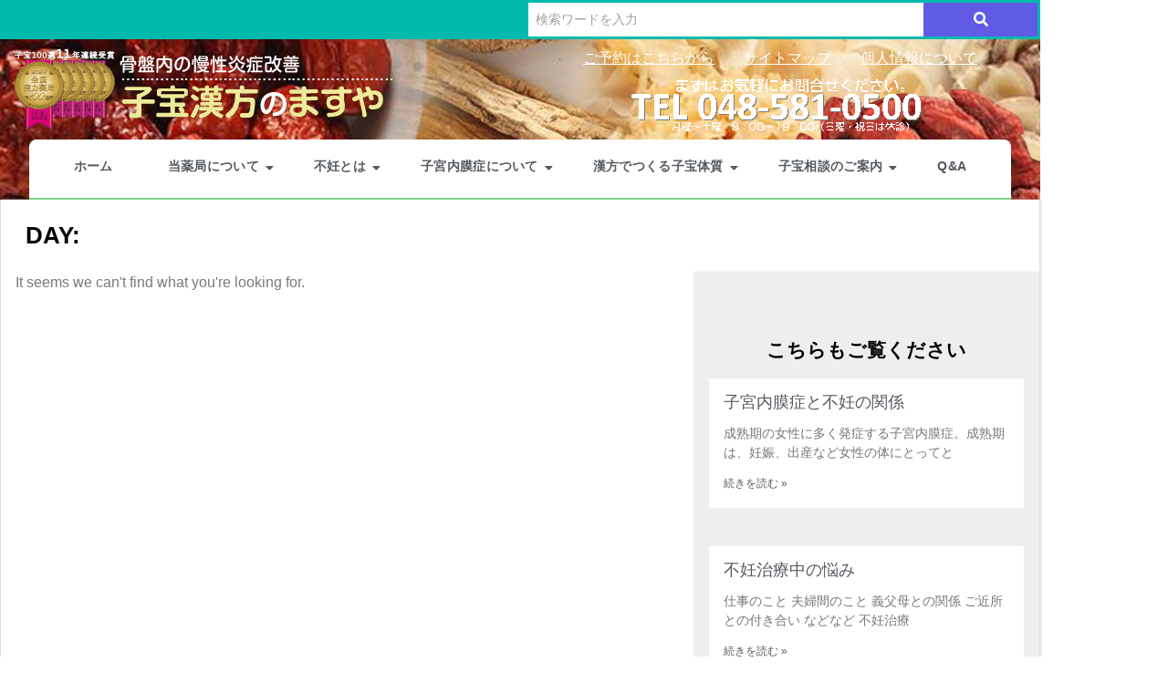

--- FILE ---
content_type: text/html; charset=UTF-8
request_url: https://www.kodakara.net/2014/11/11/
body_size: 130964
content:
<!DOCTYPE html>
<html dir="ltr" lang="ja" prefix="og: https://ogp.me/ns#">
    <head>
        <meta charset="UTF-8">
        <meta name="viewport" content="width=device-width, initial-scale=1.0, viewport-fit=cover" />
                <title>| 子宝漢方のますや（升屋栄貫堂薬局）</title>

		<!-- All in One SEO 4.9.3 - aioseo.com -->
	<meta name="robots" content="noindex, max-image-preview:large" />
	<link rel="canonical" href="https://www.kodakara.net/2014/11/11/" />
	<meta name="generator" content="All in One SEO (AIOSEO) 4.9.3" />
		<script type="application/ld+json" class="aioseo-schema">
			{"@context":"https:\/\/schema.org","@graph":[{"@type":"BreadcrumbList","@id":"https:\/\/www.kodakara.net\/2014\/11\/11\/#breadcrumblist","itemListElement":[{"@type":"ListItem","@id":"https:\/\/www.kodakara.net#listItem","position":1,"name":"\u30db\u30fc\u30e0","item":"https:\/\/www.kodakara.net","nextItem":{"@type":"ListItem","@id":"https:\/\/www.kodakara.net\/2014\/#listItem","name":2014}},{"@type":"ListItem","@id":"https:\/\/www.kodakara.net\/2014\/#listItem","position":2,"name":2014,"item":"https:\/\/www.kodakara.net\/2014\/","nextItem":{"@type":"ListItem","@id":"https:\/\/www.kodakara.net\/2014\/11\/#listItem","name":"11"},"previousItem":{"@type":"ListItem","@id":"https:\/\/www.kodakara.net#listItem","name":"\u30db\u30fc\u30e0"}},{"@type":"ListItem","@id":"https:\/\/www.kodakara.net\/2014\/11\/#listItem","position":3,"name":"11","item":"https:\/\/www.kodakara.net\/2014\/11\/","nextItem":{"@type":"ListItem","@id":"https:\/\/www.kodakara.net\/2014\/11\/11\/#listItem","name":"11"},"previousItem":{"@type":"ListItem","@id":"https:\/\/www.kodakara.net\/2014\/#listItem","name":2014}},{"@type":"ListItem","@id":"https:\/\/www.kodakara.net\/2014\/11\/11\/#listItem","position":4,"name":"11","previousItem":{"@type":"ListItem","@id":"https:\/\/www.kodakara.net\/2014\/11\/#listItem","name":"11"}}]},{"@type":"CollectionPage","@id":"https:\/\/www.kodakara.net\/2014\/11\/11\/#collectionpage","url":"https:\/\/www.kodakara.net\/2014\/11\/11\/","name":"| \u5b50\u5b9d\u6f22\u65b9\u306e\u307e\u3059\u3084\uff08\u5347\u5c4b\u6804\u8cab\u5802\u85ac\u5c40\uff09","inLanguage":"ja","isPartOf":{"@id":"https:\/\/www.kodakara.net\/#website"},"breadcrumb":{"@id":"https:\/\/www.kodakara.net\/2014\/11\/11\/#breadcrumblist"}},{"@type":"Organization","@id":"https:\/\/www.kodakara.net\/#organization","name":"\u5b50\u5b9d\u6f22\u65b9\u306e\u307e\u3059\u3084\uff08\u5347\u5c4b\u6804\u8cab\u5802\u85ac\u5c40\uff09","description":"\u57fc\u7389\u770c\u306e\u4e0d\u598a\u30fb\u5b50\u5b9d\u76f8\u8ac7\u306a\u3089\u300c\u5b50\u5b9d\u6f22\u65b9\u306e\u307e\u3059\u3084\uff08\u5347\u5c4b\u6804\u8cab\u5802\u85ac\u5c40\uff09\u300d\u3078\u3002\u4e0d\u598a\u30ab\u30a6\u30f3\u30bb\u30e9\u30fc\u304c\u5e38\u99d0\u3001\u3042\u306a\u305f\u306e\u598a\u5a20\u30fb\u51fa\u7523\u307e\u3067\u3092\u5b8c\u5168\u30b5\u30dd\u30fc\u30c8\u3057\u307e\u3059\uff01","url":"https:\/\/www.kodakara.net\/"},{"@type":"WebSite","@id":"https:\/\/www.kodakara.net\/#website","url":"https:\/\/www.kodakara.net\/","name":"\u5b50\u5b9d\u6f22\u65b9\u306e\u307e\u3059\u3084\uff08\u5347\u5c4b\u6804\u8cab\u5802\u85ac\u5c40\uff09","description":"\u57fc\u7389\u770c\u306e\u4e0d\u598a\u30fb\u5b50\u5b9d\u76f8\u8ac7\u306a\u3089\u300c\u5b50\u5b9d\u6f22\u65b9\u306e\u307e\u3059\u3084\uff08\u5347\u5c4b\u6804\u8cab\u5802\u85ac\u5c40\uff09\u300d\u3078\u3002\u4e0d\u598a\u30ab\u30a6\u30f3\u30bb\u30e9\u30fc\u304c\u5e38\u99d0\u3001\u3042\u306a\u305f\u306e\u598a\u5a20\u30fb\u51fa\u7523\u307e\u3067\u3092\u5b8c\u5168\u30b5\u30dd\u30fc\u30c8\u3057\u307e\u3059\uff01","inLanguage":"ja","publisher":{"@id":"https:\/\/www.kodakara.net\/#organization"}}]}
		</script>
		<!-- All in One SEO -->

<link rel="alternate" type="application/rss+xml" title="子宝漢方のますや（升屋栄貫堂薬局） &raquo; フィード" href="https://www.kodakara.net/feed/" />
<link rel="alternate" type="application/rss+xml" title="子宝漢方のますや（升屋栄貫堂薬局） &raquo; コメントフィード" href="https://www.kodakara.net/comments/feed/" />
<style id='wp-img-auto-sizes-contain-inline-css'>
img:is([sizes=auto i],[sizes^="auto," i]){contain-intrinsic-size:3000px 1500px}
/*# sourceURL=wp-img-auto-sizes-contain-inline-css */
</style>
<style id='wp-emoji-styles-inline-css'>

	img.wp-smiley, img.emoji {
		display: inline !important;
		border: none !important;
		box-shadow: none !important;
		height: 1em !important;
		width: 1em !important;
		margin: 0 0.07em !important;
		vertical-align: -0.1em !important;
		background: none !important;
		padding: 0 !important;
	}
/*# sourceURL=wp-emoji-styles-inline-css */
</style>
<link rel='stylesheet' id='wp-block-library-css' href='https://www.kodakara.net/wp-includes/css/dist/block-library/style.min.css?ver=2377e8e91a51a76b747b27c0260cea35' media='all' />
<link rel='stylesheet' id='aioseo/css/src/vue/standalone/blocks/table-of-contents/global.scss-css' href='https://www.kodakara.net/wp-content/plugins/all-in-one-seo-pack/dist/Lite/assets/css/table-of-contents/global.e90f6d47.css?ver=4.9.3' media='all' />
<style id='global-styles-inline-css'>
:root{--wp--preset--aspect-ratio--square: 1;--wp--preset--aspect-ratio--4-3: 4/3;--wp--preset--aspect-ratio--3-4: 3/4;--wp--preset--aspect-ratio--3-2: 3/2;--wp--preset--aspect-ratio--2-3: 2/3;--wp--preset--aspect-ratio--16-9: 16/9;--wp--preset--aspect-ratio--9-16: 9/16;--wp--preset--color--black: #000000;--wp--preset--color--cyan-bluish-gray: #abb8c3;--wp--preset--color--white: #ffffff;--wp--preset--color--pale-pink: #f78da7;--wp--preset--color--vivid-red: #cf2e2e;--wp--preset--color--luminous-vivid-orange: #ff6900;--wp--preset--color--luminous-vivid-amber: #fcb900;--wp--preset--color--light-green-cyan: #7bdcb5;--wp--preset--color--vivid-green-cyan: #00d084;--wp--preset--color--pale-cyan-blue: #8ed1fc;--wp--preset--color--vivid-cyan-blue: #0693e3;--wp--preset--color--vivid-purple: #9b51e0;--wp--preset--gradient--vivid-cyan-blue-to-vivid-purple: linear-gradient(135deg,rgb(6,147,227) 0%,rgb(155,81,224) 100%);--wp--preset--gradient--light-green-cyan-to-vivid-green-cyan: linear-gradient(135deg,rgb(122,220,180) 0%,rgb(0,208,130) 100%);--wp--preset--gradient--luminous-vivid-amber-to-luminous-vivid-orange: linear-gradient(135deg,rgb(252,185,0) 0%,rgb(255,105,0) 100%);--wp--preset--gradient--luminous-vivid-orange-to-vivid-red: linear-gradient(135deg,rgb(255,105,0) 0%,rgb(207,46,46) 100%);--wp--preset--gradient--very-light-gray-to-cyan-bluish-gray: linear-gradient(135deg,rgb(238,238,238) 0%,rgb(169,184,195) 100%);--wp--preset--gradient--cool-to-warm-spectrum: linear-gradient(135deg,rgb(74,234,220) 0%,rgb(151,120,209) 20%,rgb(207,42,186) 40%,rgb(238,44,130) 60%,rgb(251,105,98) 80%,rgb(254,248,76) 100%);--wp--preset--gradient--blush-light-purple: linear-gradient(135deg,rgb(255,206,236) 0%,rgb(152,150,240) 100%);--wp--preset--gradient--blush-bordeaux: linear-gradient(135deg,rgb(254,205,165) 0%,rgb(254,45,45) 50%,rgb(107,0,62) 100%);--wp--preset--gradient--luminous-dusk: linear-gradient(135deg,rgb(255,203,112) 0%,rgb(199,81,192) 50%,rgb(65,88,208) 100%);--wp--preset--gradient--pale-ocean: linear-gradient(135deg,rgb(255,245,203) 0%,rgb(182,227,212) 50%,rgb(51,167,181) 100%);--wp--preset--gradient--electric-grass: linear-gradient(135deg,rgb(202,248,128) 0%,rgb(113,206,126) 100%);--wp--preset--gradient--midnight: linear-gradient(135deg,rgb(2,3,129) 0%,rgb(40,116,252) 100%);--wp--preset--font-size--small: 13px;--wp--preset--font-size--medium: 20px;--wp--preset--font-size--large: 36px;--wp--preset--font-size--x-large: 42px;--wp--preset--spacing--20: 0.44rem;--wp--preset--spacing--30: 0.67rem;--wp--preset--spacing--40: 1rem;--wp--preset--spacing--50: 1.5rem;--wp--preset--spacing--60: 2.25rem;--wp--preset--spacing--70: 3.38rem;--wp--preset--spacing--80: 5.06rem;--wp--preset--shadow--natural: 6px 6px 9px rgba(0, 0, 0, 0.2);--wp--preset--shadow--deep: 12px 12px 50px rgba(0, 0, 0, 0.4);--wp--preset--shadow--sharp: 6px 6px 0px rgba(0, 0, 0, 0.2);--wp--preset--shadow--outlined: 6px 6px 0px -3px rgb(255, 255, 255), 6px 6px rgb(0, 0, 0);--wp--preset--shadow--crisp: 6px 6px 0px rgb(0, 0, 0);}:root { --wp--style--global--content-size: 800px;--wp--style--global--wide-size: 1200px; }:where(body) { margin: 0; }.wp-site-blocks > .alignleft { float: left; margin-right: 2em; }.wp-site-blocks > .alignright { float: right; margin-left: 2em; }.wp-site-blocks > .aligncenter { justify-content: center; margin-left: auto; margin-right: auto; }:where(.wp-site-blocks) > * { margin-block-start: 24px; margin-block-end: 0; }:where(.wp-site-blocks) > :first-child { margin-block-start: 0; }:where(.wp-site-blocks) > :last-child { margin-block-end: 0; }:root { --wp--style--block-gap: 24px; }:root :where(.is-layout-flow) > :first-child{margin-block-start: 0;}:root :where(.is-layout-flow) > :last-child{margin-block-end: 0;}:root :where(.is-layout-flow) > *{margin-block-start: 24px;margin-block-end: 0;}:root :where(.is-layout-constrained) > :first-child{margin-block-start: 0;}:root :where(.is-layout-constrained) > :last-child{margin-block-end: 0;}:root :where(.is-layout-constrained) > *{margin-block-start: 24px;margin-block-end: 0;}:root :where(.is-layout-flex){gap: 24px;}:root :where(.is-layout-grid){gap: 24px;}.is-layout-flow > .alignleft{float: left;margin-inline-start: 0;margin-inline-end: 2em;}.is-layout-flow > .alignright{float: right;margin-inline-start: 2em;margin-inline-end: 0;}.is-layout-flow > .aligncenter{margin-left: auto !important;margin-right: auto !important;}.is-layout-constrained > .alignleft{float: left;margin-inline-start: 0;margin-inline-end: 2em;}.is-layout-constrained > .alignright{float: right;margin-inline-start: 2em;margin-inline-end: 0;}.is-layout-constrained > .aligncenter{margin-left: auto !important;margin-right: auto !important;}.is-layout-constrained > :where(:not(.alignleft):not(.alignright):not(.alignfull)){max-width: var(--wp--style--global--content-size);margin-left: auto !important;margin-right: auto !important;}.is-layout-constrained > .alignwide{max-width: var(--wp--style--global--wide-size);}body .is-layout-flex{display: flex;}.is-layout-flex{flex-wrap: wrap;align-items: center;}.is-layout-flex > :is(*, div){margin: 0;}body .is-layout-grid{display: grid;}.is-layout-grid > :is(*, div){margin: 0;}body{padding-top: 0px;padding-right: 0px;padding-bottom: 0px;padding-left: 0px;}a:where(:not(.wp-element-button)){text-decoration: underline;}:root :where(.wp-element-button, .wp-block-button__link){background-color: #32373c;border-width: 0;color: #fff;font-family: inherit;font-size: inherit;font-style: inherit;font-weight: inherit;letter-spacing: inherit;line-height: inherit;padding-top: calc(0.667em + 2px);padding-right: calc(1.333em + 2px);padding-bottom: calc(0.667em + 2px);padding-left: calc(1.333em + 2px);text-decoration: none;text-transform: inherit;}.has-black-color{color: var(--wp--preset--color--black) !important;}.has-cyan-bluish-gray-color{color: var(--wp--preset--color--cyan-bluish-gray) !important;}.has-white-color{color: var(--wp--preset--color--white) !important;}.has-pale-pink-color{color: var(--wp--preset--color--pale-pink) !important;}.has-vivid-red-color{color: var(--wp--preset--color--vivid-red) !important;}.has-luminous-vivid-orange-color{color: var(--wp--preset--color--luminous-vivid-orange) !important;}.has-luminous-vivid-amber-color{color: var(--wp--preset--color--luminous-vivid-amber) !important;}.has-light-green-cyan-color{color: var(--wp--preset--color--light-green-cyan) !important;}.has-vivid-green-cyan-color{color: var(--wp--preset--color--vivid-green-cyan) !important;}.has-pale-cyan-blue-color{color: var(--wp--preset--color--pale-cyan-blue) !important;}.has-vivid-cyan-blue-color{color: var(--wp--preset--color--vivid-cyan-blue) !important;}.has-vivid-purple-color{color: var(--wp--preset--color--vivid-purple) !important;}.has-black-background-color{background-color: var(--wp--preset--color--black) !important;}.has-cyan-bluish-gray-background-color{background-color: var(--wp--preset--color--cyan-bluish-gray) !important;}.has-white-background-color{background-color: var(--wp--preset--color--white) !important;}.has-pale-pink-background-color{background-color: var(--wp--preset--color--pale-pink) !important;}.has-vivid-red-background-color{background-color: var(--wp--preset--color--vivid-red) !important;}.has-luminous-vivid-orange-background-color{background-color: var(--wp--preset--color--luminous-vivid-orange) !important;}.has-luminous-vivid-amber-background-color{background-color: var(--wp--preset--color--luminous-vivid-amber) !important;}.has-light-green-cyan-background-color{background-color: var(--wp--preset--color--light-green-cyan) !important;}.has-vivid-green-cyan-background-color{background-color: var(--wp--preset--color--vivid-green-cyan) !important;}.has-pale-cyan-blue-background-color{background-color: var(--wp--preset--color--pale-cyan-blue) !important;}.has-vivid-cyan-blue-background-color{background-color: var(--wp--preset--color--vivid-cyan-blue) !important;}.has-vivid-purple-background-color{background-color: var(--wp--preset--color--vivid-purple) !important;}.has-black-border-color{border-color: var(--wp--preset--color--black) !important;}.has-cyan-bluish-gray-border-color{border-color: var(--wp--preset--color--cyan-bluish-gray) !important;}.has-white-border-color{border-color: var(--wp--preset--color--white) !important;}.has-pale-pink-border-color{border-color: var(--wp--preset--color--pale-pink) !important;}.has-vivid-red-border-color{border-color: var(--wp--preset--color--vivid-red) !important;}.has-luminous-vivid-orange-border-color{border-color: var(--wp--preset--color--luminous-vivid-orange) !important;}.has-luminous-vivid-amber-border-color{border-color: var(--wp--preset--color--luminous-vivid-amber) !important;}.has-light-green-cyan-border-color{border-color: var(--wp--preset--color--light-green-cyan) !important;}.has-vivid-green-cyan-border-color{border-color: var(--wp--preset--color--vivid-green-cyan) !important;}.has-pale-cyan-blue-border-color{border-color: var(--wp--preset--color--pale-cyan-blue) !important;}.has-vivid-cyan-blue-border-color{border-color: var(--wp--preset--color--vivid-cyan-blue) !important;}.has-vivid-purple-border-color{border-color: var(--wp--preset--color--vivid-purple) !important;}.has-vivid-cyan-blue-to-vivid-purple-gradient-background{background: var(--wp--preset--gradient--vivid-cyan-blue-to-vivid-purple) !important;}.has-light-green-cyan-to-vivid-green-cyan-gradient-background{background: var(--wp--preset--gradient--light-green-cyan-to-vivid-green-cyan) !important;}.has-luminous-vivid-amber-to-luminous-vivid-orange-gradient-background{background: var(--wp--preset--gradient--luminous-vivid-amber-to-luminous-vivid-orange) !important;}.has-luminous-vivid-orange-to-vivid-red-gradient-background{background: var(--wp--preset--gradient--luminous-vivid-orange-to-vivid-red) !important;}.has-very-light-gray-to-cyan-bluish-gray-gradient-background{background: var(--wp--preset--gradient--very-light-gray-to-cyan-bluish-gray) !important;}.has-cool-to-warm-spectrum-gradient-background{background: var(--wp--preset--gradient--cool-to-warm-spectrum) !important;}.has-blush-light-purple-gradient-background{background: var(--wp--preset--gradient--blush-light-purple) !important;}.has-blush-bordeaux-gradient-background{background: var(--wp--preset--gradient--blush-bordeaux) !important;}.has-luminous-dusk-gradient-background{background: var(--wp--preset--gradient--luminous-dusk) !important;}.has-pale-ocean-gradient-background{background: var(--wp--preset--gradient--pale-ocean) !important;}.has-electric-grass-gradient-background{background: var(--wp--preset--gradient--electric-grass) !important;}.has-midnight-gradient-background{background: var(--wp--preset--gradient--midnight) !important;}.has-small-font-size{font-size: var(--wp--preset--font-size--small) !important;}.has-medium-font-size{font-size: var(--wp--preset--font-size--medium) !important;}.has-large-font-size{font-size: var(--wp--preset--font-size--large) !important;}.has-x-large-font-size{font-size: var(--wp--preset--font-size--x-large) !important;}
:root :where(.wp-block-pullquote){font-size: 1.5em;line-height: 1.6;}
/*# sourceURL=global-styles-inline-css */
</style>
<link rel='stylesheet' id='biz-cal-style-css' href='https://www.kodakara.net/wp-content/plugins/biz-calendar_back/biz-cal.css?ver=2.2.0' media='all' />
<link rel='stylesheet' id='contact-form-7-css' href='https://www.kodakara.net/wp-content/plugins/contact-form-7/includes/css/styles.css?ver=6.1.4' media='all' />
<link rel='stylesheet' id='elementor-frontend-css' href='https://www.kodakara.net/wp-content/plugins/elementor/assets/css/frontend.min.css?ver=3.34.1' media='all' />
<link rel='stylesheet' id='widget-image-css' href='https://www.kodakara.net/wp-content/plugins/elementor/assets/css/widget-image.min.css?ver=3.34.1' media='all' />
<link rel='stylesheet' id='elementor-post-3118-css' href='https://www.kodakara.net/wp-content/uploads/elementor/css/post-3118.css?ver=1769218633' media='all' />
<link rel='stylesheet' id='elementor-post-3140-css' href='https://www.kodakara.net/wp-content/uploads/elementor/css/post-3140.css?ver=1769218633' media='all' />
<link rel='stylesheet' id='hello-elementor-css' href='https://www.kodakara.net/wp-content/themes/hello-elementor/assets/css/reset.css?ver=3.4.5' media='all' />
<link rel='stylesheet' id='hello-elementor-theme-style-css' href='https://www.kodakara.net/wp-content/themes/hello-elementor/assets/css/theme.css?ver=3.4.5' media='all' />
<link rel='stylesheet' id='hello-elementor-header-footer-css' href='https://www.kodakara.net/wp-content/themes/hello-elementor/assets/css/header-footer.css?ver=3.4.5' media='all' />
<link rel='stylesheet' id='elementor-post-3110-css' href='https://www.kodakara.net/wp-content/uploads/elementor/css/post-3110.css?ver=1769218633' media='all' />
<link rel='stylesheet' id='widget-heading-css' href='https://www.kodakara.net/wp-content/plugins/elementor/assets/css/widget-heading.min.css?ver=3.34.1' media='all' />
<link rel='stylesheet' id='widget-posts-css' href='https://www.kodakara.net/wp-content/plugins/elementor-pro/assets/css/widget-posts.min.css?ver=3.34.0' media='all' />
<link rel='stylesheet' id='elementor-icons-css' href='https://www.kodakara.net/wp-content/plugins/elementor/assets/lib/eicons/css/elementor-icons.min.css?ver=5.45.0' media='all' />
<link rel='stylesheet' id='elementor-post-4612-css' href='https://www.kodakara.net/wp-content/uploads/elementor/css/post-4612.css?ver=1769218908' media='all' />
<link rel='stylesheet' id='tablepress-default-css' href='https://www.kodakara.net/wp-content/plugins/tablepress/css/build/default.css?ver=3.2.6' media='all' />
<link rel='stylesheet' id='wpr-animations-css-css' href='https://www.kodakara.net/wp-content/plugins/royal-elementor-addons/assets/css/lib/animations/wpr-animations.min.css?ver=1.7.1046' media='all' />
<link rel='stylesheet' id='wpr-link-animations-css-css' href='https://www.kodakara.net/wp-content/plugins/royal-elementor-addons/assets/css/lib/animations/wpr-link-animations.min.css?ver=1.7.1046' media='all' />
<link rel='stylesheet' id='wpr-loading-animations-css-css' href='https://www.kodakara.net/wp-content/plugins/royal-elementor-addons/assets/css/lib/animations/loading-animations.min.css?ver=1.7.1046' media='all' />
<link rel='stylesheet' id='wpr-button-animations-css-css' href='https://www.kodakara.net/wp-content/plugins/royal-elementor-addons/assets/css/lib/animations/button-animations.min.css?ver=1.7.1046' media='all' />
<link rel='stylesheet' id='wpr-text-animations-css-css' href='https://www.kodakara.net/wp-content/plugins/royal-elementor-addons/assets/css/lib/animations/text-animations.min.css?ver=1.7.1046' media='all' />
<link rel='stylesheet' id='wpr-lightgallery-css-css' href='https://www.kodakara.net/wp-content/plugins/royal-elementor-addons/assets/css/lib/lightgallery/lightgallery.min.css?ver=1.7.1046' media='all' />
<link rel='stylesheet' id='wpr-addons-css-css' href='https://www.kodakara.net/wp-content/plugins/royal-elementor-addons/assets/css/frontend.min.css?ver=1.7.1046' media='all' />
<link rel='stylesheet' id='font-awesome-5-all-css' href='https://www.kodakara.net/wp-content/plugins/elementor/assets/lib/font-awesome/css/all.min.css?ver=1.7.1046' media='all' />
<link rel='stylesheet' id='chld_thm_cfg_child-css' href='https://www.kodakara.net/wp-content/themes/hello-elementor-child/style.css?ver=2.7.1.1687158312' media='all' />
<link rel='stylesheet' id='elementor-icons-shared-0-css' href='https://www.kodakara.net/wp-content/plugins/elementor/assets/lib/font-awesome/css/fontawesome.min.css?ver=5.15.3' media='all' />
<link rel='stylesheet' id='elementor-icons-fa-solid-css' href='https://www.kodakara.net/wp-content/plugins/elementor/assets/lib/font-awesome/css/solid.min.css?ver=5.15.3' media='all' />
<script data-cfasync="false" src="https://www.kodakara.net/wp-includes/js/jquery/jquery.min.js?ver=3.7.1" id="jquery-core-js"></script>
<script data-cfasync="false" src="https://www.kodakara.net/wp-includes/js/jquery/jquery-migrate.min.js?ver=3.4.1" id="jquery-migrate-js"></script>
<script id="biz-cal-script-js-extra">
var bizcalOptions = {"holiday_title":"\u5b9a\u4f11\u65e5","sun":"on","sat":"on","holiday":"on","temp_holidays":"2024-01-01\r\n2024-01-02\r\n2024-01-03\r\n2024-02-28\r\n2024-03-20\r\n2024-04-29\r\n2024-07-22\r\n2024-07-23\r\n2024-08-12\r\n2024-09-16\r\n2024-09-23\r\n2024-10-14\r\n2024-11-04\r\n2024-11-23\r\n2024-12-31","temp_weekdays":"","eventday_title":"\u30a4\u30d9\u30f3\u30c8\u958b\u50ac\u65e5","eventday_url":"","eventdays":"","month_limit":"\u5236\u9650\u306a\u3057","nextmonthlimit":"12","prevmonthlimit":"12","plugindir":"https://www.kodakara.net/wp-content/plugins/biz-calendar_back/","national_holiday":""};
//# sourceURL=biz-cal-script-js-extra
</script>
<script src="https://www.kodakara.net/wp-content/plugins/biz-calendar_back/calendar.js?ver=2.2.0" id="biz-cal-script-js"></script>
<link rel="https://api.w.org/" href="https://www.kodakara.net/wp-json/" /><link rel="EditURI" type="application/rsd+xml" title="RSD" href="https://www.kodakara.net/xmlrpc.php?rsd" />

<!-- Google Tag Manager -->
<script>(function(w,d,s,l,i){w[l]=w[l]||[];w[l].push({'gtm.start':
new Date().getTime(),event:'gtm.js'});var f=d.getElementsByTagName(s)[0],
j=d.createElement(s),dl=l!='dataLayer'?'&l='+l:'';j.async=true;j.src=
'https://www.googletagmanager.com/gtm.js?id='+i+dl;f.parentNode.insertBefore(j,f);
})(window,document,'script','dataLayer','GTM-T36V3VX8');</script>
<!-- End Google Tag Manager -->            <script type="text/javascript"> 
            (function() {
                var tlJsHost = ((window.location.protocol == "https:") ? "https://secure.trust-provider.com/" : "http://www.trustlogo.com/");
                var script = document.createElement('script');
                script.src = tlJsHost + "trustlogo/javascript/trustlogo.js";
                script.type = 'text/javascript';
                document.head.appendChild(script);
            })();
            </script>
        <meta name="generator" content="Elementor 3.34.1; features: additional_custom_breakpoints; settings: css_print_method-external, google_font-disabled, font_display-swap">
			<style>
				.e-con.e-parent:nth-of-type(n+4):not(.e-lazyloaded):not(.e-no-lazyload),
				.e-con.e-parent:nth-of-type(n+4):not(.e-lazyloaded):not(.e-no-lazyload) * {
					background-image: none !important;
				}
				@media screen and (max-height: 1024px) {
					.e-con.e-parent:nth-of-type(n+3):not(.e-lazyloaded):not(.e-no-lazyload),
					.e-con.e-parent:nth-of-type(n+3):not(.e-lazyloaded):not(.e-no-lazyload) * {
						background-image: none !important;
					}
				}
				@media screen and (max-height: 640px) {
					.e-con.e-parent:nth-of-type(n+2):not(.e-lazyloaded):not(.e-no-lazyload),
					.e-con.e-parent:nth-of-type(n+2):not(.e-lazyloaded):not(.e-no-lazyload) * {
						background-image: none !important;
					}
				}
			</style>
			<link rel="icon" href="https://www.kodakara.net/wp-content/uploads/2019/05/inyou-60x60.png" sizes="32x32" />
<link rel="icon" href="https://www.kodakara.net/wp-content/uploads/2019/05/inyou.png" sizes="192x192" />
<link rel="apple-touch-icon" href="https://www.kodakara.net/wp-content/uploads/2019/05/inyou.png" />
<meta name="msapplication-TileImage" content="https://www.kodakara.net/wp-content/uploads/2019/05/inyou.png" />
		<style id="wp-custom-css">
			.wpr-post-content h3 {
    color: #FFF;
    margin-bottom: 20px;
    font-size: 1.00em;
    font-weight: bold;
    background: #15a89c;
    padding: 0.6em 0.8em 0.4em 0.8em!important;
    line-height: 1.4em;
    border-radius: 3px;
    -webkit-border-radius: 3px;
    -moz-border-radius: 3px;
}
.elementor-widget-container h4 {
    margin-bottom: 6px;
    font-size: 1.05em;
    font-weight: bold;
    color: #15a89c;
    padding: 0.2em 0.2em 0em 0.2em!important;
    border-bottom: solid 1px #00B2A4;
    line-height: 1.4em;
}		</style>
		<style id="wpr_lightbox_styles">
				.lg-backdrop {
					background-color: rgba(0,0,0,0.6) !important;
				}
				.lg-toolbar,
				.lg-dropdown {
					background-color: rgba(0,0,0,0.8) !important;
				}
				.lg-dropdown:after {
					border-bottom-color: rgba(0,0,0,0.8) !important;
				}
				.lg-sub-html {
					background-color: rgba(0,0,0,0.8) !important;
				}
				.lg-thumb-outer,
				.lg-progress-bar {
					background-color: #444444 !important;
				}
				.lg-progress {
					background-color: #a90707 !important;
				}
				.lg-icon {
					color: #efefef !important;
					font-size: 20px !important;
				}
				.lg-icon.lg-toogle-thumb {
					font-size: 24px !important;
				}
				.lg-icon:hover,
				.lg-dropdown-text:hover {
					color: #ffffff !important;
				}
				.lg-sub-html,
				.lg-dropdown-text {
					color: #efefef !important;
					font-size: 14px !important;
				}
				#lg-counter {
					color: #efefef !important;
					font-size: 14px !important;
				}
				.lg-prev,
				.lg-next {
					font-size: 35px !important;
				}

				/* Defaults */
				.lg-icon {
				background-color: transparent !important;
				}

				#lg-counter {
				opacity: 0.9;
				}

				.lg-thumb-outer {
				padding: 0 10px;
				}

				.lg-thumb-item {
				border-radius: 0 !important;
				border: none !important;
				opacity: 0.5;
				}

				.lg-thumb-item.active {
					opacity: 1;
				}
	         </style>    </head>

<body class="archive date wp-embed-responsive wp-theme-hello-elementor wp-child-theme-hello-elementor-child hello-elementor-default elementor-page-4612 elementor-default elementor-template-full-width elementor-kit-3110">

<!-- Google Tag Manager (noscript) -->
<noscript><iframe src="https://www.googletagmanager.com/ns.html?id=GTM-T36V3VX8"
height="0" width="0" style="display:none;visibility:hidden"></iframe></noscript>
<!-- End Google Tag Manager (noscript) --><style>.elementor-3118 .elementor-element.elementor-element-8562ee2 > .elementor-background-overlay{background-color:#FFFFE9;opacity:0.5;transition:background 0.3s, border-radius 0.3s, opacity 0.3s;}.elementor-3118 .elementor-element.elementor-element-8562ee2{transition:background 0.3s, border 0.3s, border-radius 0.3s, box-shadow 0.3s;margin-top:0px;margin-bottom:0px;padding:0px 0px 0px 0px;}.elementor-3118 .elementor-element.elementor-element-ff8ab25 > .elementor-element-populated{margin:0px 0px 0px 0px;--e-column-margin-right:0px;--e-column-margin-left:0px;padding:0px 0px 0px 0px;}.elementor-3118 .elementor-element.elementor-element-8c3ac07 > .elementor-container > .elementor-column > .elementor-widget-wrap{align-content:center;align-items:center;}.elementor-3118 .elementor-element.elementor-element-8c3ac07:not(.elementor-motion-effects-element-type-background), .elementor-3118 .elementor-element.elementor-element-8c3ac07 > .elementor-motion-effects-container > .elementor-motion-effects-layer{background-color:#00BAAD;}.elementor-3118 .elementor-element.elementor-element-8c3ac07 > .elementor-container{min-height:0px;}.elementor-3118 .elementor-element.elementor-element-8c3ac07{transition:background 0.3s, border 0.3s, border-radius 0.3s, box-shadow 0.3s;padding:3px 3px 3px 20px;}.elementor-3118 .elementor-element.elementor-element-8c3ac07 > .elementor-background-overlay{transition:background 0.3s, border-radius 0.3s, opacity 0.3s;}.elementor-bc-flex-widget .elementor-3118 .elementor-element.elementor-element-63b253f.elementor-column .elementor-widget-wrap{align-items:center;}.elementor-3118 .elementor-element.elementor-element-63b253f.elementor-column.elementor-element[data-element_type="column"] > .elementor-widget-wrap.elementor-element-populated{align-content:center;align-items:center;}.elementor-bc-flex-widget .elementor-3118 .elementor-element.elementor-element-17dad55.elementor-column .elementor-widget-wrap{align-items:center;}.elementor-3118 .elementor-element.elementor-element-17dad55.elementor-column.elementor-element[data-element_type="column"] > .elementor-widget-wrap.elementor-element-populated{align-content:center;align-items:center;}.elementor-3118 .elementor-element.elementor-element-b6283be .wpr-search-form-input{color:#333333;background-color:#ffffff;border-color:#E8E8E8;text-align:left;border-width:0px 0px 0px 0px;border-radius:0px 0px 0px 0px !important;padding:8px 8px 8px 8px;}.elementor-3118 .elementor-element.elementor-element-b6283be .wpr-search-form-input::-webkit-input-placeholder{color:#9e9e9e;}.elementor-3118 .elementor-element.elementor-element-b6283be .wpr-search-form-input:-ms-input-placeholder{color:#9e9e9e;}.elementor-3118 .elementor-element.elementor-element-b6283be .wpr-search-form-input::-moz-placeholder{color:#9e9e9e;}.elementor-3118 .elementor-element.elementor-element-b6283be .wpr-search-form-input:-moz-placeholder{color:#9e9e9e;}.elementor-3118 .elementor-element.elementor-element-b6283be .wpr-search-form-input::placeholder{color:#9e9e9e;}.elementor-3118 .elementor-element.elementor-element-b6283be .wpr-data-fetch{border-color:#E8E8E8;border-width:1px 1px 1px 1px;border-radius:2px 2px 2px 2px;background-color:#FFFFFF;width:100%;margin-top:5px;}.elementor-3118 .elementor-element.elementor-element-b6283be.wpr-search-form-input-focus .wpr-search-form-input{color:#333333;background-color:#ffffff;border-color:#E8E8E8;}.elementor-3118 .elementor-element.elementor-element-b6283be.wpr-search-form-input-focus .wpr-search-form-input::-webkit-input-placeholder{color:#9e9e9e;}.elementor-3118 .elementor-element.elementor-element-b6283be.wpr-search-form-input-focus .wpr-search-form-input:-ms-input-placeholder{color:#9e9e9e;}.elementor-3118 .elementor-element.elementor-element-b6283be.wpr-search-form-input-focus .wpr-search-form-input::-moz-placeholder{color:#9e9e9e;}.elementor-3118 .elementor-element.elementor-element-b6283be.wpr-search-form-input-focus .wpr-search-form-input:-moz-placeholder{color:#9e9e9e;}.elementor-3118 .elementor-element.elementor-element-b6283be.wpr-search-form-input-focus .wpr-search-form-input::placeholder{color:#9e9e9e;}.elementor-3118 .elementor-element.elementor-element-b6283be .wpr-category-select-wrap::before{right:8px;}.elementor-3118 .elementor-element.elementor-element-b6283be .wpr-category-select{padding:8px 8px 8px 8px;}.elementor-3118 .elementor-element.elementor-element-b6283be .wpr-search-form-submit{color:#ffffff;background-color:#605BE5;border-color:#E8E8E8;min-width:125px;border-width:0px 0px 0px 0px;border-radius:0px 0px 0px 0px;}.elementor-3118 .elementor-element.elementor-element-b6283be .wpr-search-form-submit:hover{color:#ffffff;background-color:#4A45D2;border-color:#E8E8E8;}.elementor-3118 .elementor-element.elementor-element-b6283be .wpr-data-fetch ul li:hover{background-color:#F6F6F6;}.elementor-3118 .elementor-element.elementor-element-b6283be .wpr-data-fetch ul li{transition-duration:0.5s;padding:2px 2px 2px 2px;}.elementor-3118 .elementor-element.elementor-element-b6283be .wpr-data-fetch ul{max-height:50vh;padding:2px 2px 2px 2px;}.elementor-3118 .elementor-element.elementor-element-b6283be .wpr-data-fetch ul li:not(:last-child){margin-bottom:5px;}.elementor-3118 .elementor-element.elementor-element-b6283be .wpr-data-fetch a.wpr-ajax-title{color:#222222;}.elementor-3118 .elementor-element.elementor-element-b6283be .wpr-ajax-search-content a.wpr-ajax-title{margin-bottom:2px;}.elementor-3118 .elementor-element.elementor-element-b6283be .wpr-data-fetch p a{color:#757575;}.elementor-3118 .elementor-element.elementor-element-b6283be .wpr-search-admin-notice{color:#757575;}.elementor-3118 .elementor-element.elementor-element-b6283be .wpr-data-fetch p a, .elementor-3118 .elementor-element.elementor-element-b6283be .wpr-search-admin-notice{font-size:14px;}.elementor-3118 .elementor-element.elementor-element-b6283be .wpr-ajax-search-content p.wpr-ajax-desc{margin-bottom:2px;}.elementor-3118 .elementor-element.elementor-element-b6283be a.wpr-view-result{color:#FFFFFF;background-color:#605BE5;font-family:"Roboto", Sans-serif;font-size:14px;transition-duration:0.5s;border-radius:2px 2px 2px 2px;padding:5px 10px 5px 10px;}.elementor-3118 .elementor-element.elementor-element-b6283be a.wpr-view-result:hover{color:#FFFFFF;background-color:#605BE5;}.elementor-3118 .elementor-element.elementor-element-b6283be .wpr-data-fetch .wpr-close-search{color:#E8E8E8;height:14px;top:10px;right:10px;}.elementor-3118 .elementor-element.elementor-element-b6283be .wpr-data-fetch .wpr-close-search::before{font-size:14px;}.elementor-3118 .elementor-element.elementor-element-b6283be .wpr-data-fetch ul::-webkit-scrollbar-thumb{border-left-color:#E8E8E8;border-left-width:3px;}.elementor-3118 .elementor-element.elementor-element-b6283be .wpr-data-fetch ul::-webkit-scrollbar{width:calc(3px + 3px);}.elementor-3118 .elementor-element.elementor-element-b6283be .wpr-data-fetch .wpr-no-results{color:#222222;height:20vh;}.elementor-3118 .elementor-element.elementor-element-61654a0 > .elementor-container > .elementor-column > .elementor-widget-wrap{align-content:center;align-items:center;}.elementor-3118 .elementor-element.elementor-element-61654a0:not(.elementor-motion-effects-element-type-background), .elementor-3118 .elementor-element.elementor-element-61654a0 > .elementor-motion-effects-container > .elementor-motion-effects-layer{background-color:#00BAAD;}.elementor-3118 .elementor-element.elementor-element-61654a0 > .elementor-container{min-height:0px;}.elementor-3118 .elementor-element.elementor-element-61654a0{transition:background 0.3s, border 0.3s, border-radius 0.3s, box-shadow 0.3s;padding:0px 0px 0px 0px;}.elementor-3118 .elementor-element.elementor-element-61654a0 > .elementor-background-overlay{transition:background 0.3s, border-radius 0.3s, opacity 0.3s;}.elementor-3118 .elementor-element.elementor-element-7e2170b:not(.elementor-motion-effects-element-type-background) > .elementor-widget-wrap, .elementor-3118 .elementor-element.elementor-element-7e2170b > .elementor-widget-wrap > .elementor-motion-effects-container > .elementor-motion-effects-layer{background-image:url("https://www.kodakara.net/wp-content/uploads/2023/06/head_back.png");}.elementor-3118 .elementor-element.elementor-element-7e2170b > .elementor-element-populated{transition:background 0.3s, border 0.3s, border-radius 0.3s, box-shadow 0.3s;}.elementor-3118 .elementor-element.elementor-element-7e2170b > .elementor-element-populated > .elementor-background-overlay{transition:background 0.3s, border-radius 0.3s, opacity 0.3s;}.elementor-3118 .elementor-element.elementor-element-9b201bb{transition:background 0.3s, border 0.3s, border-radius 0.3s, box-shadow 0.3s;margin-top:8px;margin-bottom:8px;}.elementor-3118 .elementor-element.elementor-element-9b201bb > .elementor-background-overlay{transition:background 0.3s, border-radius 0.3s, opacity 0.3s;}.elementor-bc-flex-widget .elementor-3118 .elementor-element.elementor-element-2070400.elementor-column .elementor-widget-wrap{align-items:center;}.elementor-3118 .elementor-element.elementor-element-2070400.elementor-column.elementor-element[data-element_type="column"] > .elementor-widget-wrap.elementor-element-populated{align-content:center;align-items:center;}.elementor-widget-image .widget-image-caption{color:var( --e-global-color-text );font-family:var( --e-global-typography-text-font-family ), Sans-serif;font-weight:var( --e-global-typography-text-font-weight );}.elementor-3118 .elementor-element.elementor-element-664ba61 > .elementor-widget-container{padding:0px 0px 0px 16px;}.elementor-3118 .elementor-element.elementor-element-664ba61{text-align:start;}.elementor-bc-flex-widget .elementor-3118 .elementor-element.elementor-element-43cba5e.elementor-column .elementor-widget-wrap{align-items:center;}.elementor-3118 .elementor-element.elementor-element-43cba5e.elementor-column.elementor-element[data-element_type="column"] > .elementor-widget-wrap.elementor-element-populated{align-content:center;align-items:center;}.elementor-3118 .elementor-element.elementor-element-43cba5e > .elementor-widget-wrap > .elementor-widget:not(.elementor-widget__width-auto):not(.elementor-widget__width-initial):not(:last-child):not(.elementor-absolute){margin-block-end:8px;}.elementor-3118 .elementor-element.elementor-element-dc5ac8b > .elementor-widget-container{margin:0px 0px 0px 0px;padding:0px 0px 0px 0px;}.elementor-3118 .elementor-element.elementor-element-dc5ac8b .wpr-menu-item.wpr-pointer-item{transition-duration:0.5s;}.elementor-3118 .elementor-element.elementor-element-dc5ac8b .wpr-menu-item.wpr-pointer-item:before{transition-duration:0.5s;}.elementor-3118 .elementor-element.elementor-element-dc5ac8b .wpr-menu-item.wpr-pointer-item:after{transition-duration:0.5s;}.elementor-3118 .elementor-element.elementor-element-dc5ac8b .wpr-mobile-toggle-wrap{text-align:center;}.elementor-3118 .elementor-element.elementor-element-dc5ac8b .wpr-nav-menu .wpr-menu-item,
					 .elementor-3118 .elementor-element.elementor-element-dc5ac8b .wpr-nav-menu > .menu-item-has-children > .wpr-sub-icon{color:#FFFFFF;}.elementor-3118 .elementor-element.elementor-element-dc5ac8b .wpr-nav-menu .wpr-menu-item:hover,
					 .elementor-3118 .elementor-element.elementor-element-dc5ac8b .wpr-nav-menu > .menu-item-has-children:hover > .wpr-sub-icon,
					 .elementor-3118 .elementor-element.elementor-element-dc5ac8b .wpr-nav-menu .wpr-menu-item.wpr-active-menu-item,
					 .elementor-3118 .elementor-element.elementor-element-dc5ac8b .wpr-nav-menu > .menu-item-has-children.current_page_item > .wpr-sub-icon{color:#605BE5;}.elementor-3118 .elementor-element.elementor-element-dc5ac8b.wpr-pointer-line-fx .wpr-menu-item:before,
					 .elementor-3118 .elementor-element.elementor-element-dc5ac8b.wpr-pointer-line-fx .wpr-menu-item:after{background-color:#605BE5;}.elementor-3118 .elementor-element.elementor-element-dc5ac8b.wpr-pointer-border-fx .wpr-menu-item:before{border-color:#605BE5;border-width:1px;}.elementor-3118 .elementor-element.elementor-element-dc5ac8b.wpr-pointer-background-fx .wpr-menu-item:before{background-color:#605BE5;}.elementor-3118 .elementor-element.elementor-element-dc5ac8b .menu-item-has-children .wpr-sub-icon{font-size:14px;}.elementor-3118 .elementor-element.elementor-element-dc5ac8b.wpr-pointer-background:not(.wpr-sub-icon-none) .wpr-nav-menu-horizontal .menu-item-has-children .wpr-pointer-item{padding-right:calc(14px + 8px);}.elementor-3118 .elementor-element.elementor-element-dc5ac8b.wpr-pointer-border:not(.wpr-sub-icon-none) .wpr-nav-menu-horizontal .menu-item-has-children .wpr-pointer-item{padding-right:calc(14px + 8px);}.elementor-3118 .elementor-element.elementor-element-dc5ac8b .wpr-nav-menu .wpr-menu-item,.elementor-3118 .elementor-element.elementor-element-dc5ac8b .wpr-mobile-nav-menu a,.elementor-3118 .elementor-element.elementor-element-dc5ac8b .wpr-mobile-toggle-text{font-family:"Roboto", Sans-serif;font-weight:400;text-decoration:underline;}.elementor-3118 .elementor-element.elementor-element-dc5ac8b.wpr-pointer-underline .wpr-menu-item:after,
					 .elementor-3118 .elementor-element.elementor-element-dc5ac8b.wpr-pointer-overline .wpr-menu-item:before,
					 .elementor-3118 .elementor-element.elementor-element-dc5ac8b.wpr-pointer-double-line .wpr-menu-item:before,
					 .elementor-3118 .elementor-element.elementor-element-dc5ac8b.wpr-pointer-double-line .wpr-menu-item:after{height:1px;}.elementor-3118 .elementor-element.elementor-element-dc5ac8b.wpr-pointer-underline>nav>ul>li>.wpr-menu-item:after,
					 .elementor-3118 .elementor-element.elementor-element-dc5ac8b.wpr-pointer-overline>nav>ul>li>.wpr-menu-item:before,
					 .elementor-3118 .elementor-element.elementor-element-dc5ac8b.wpr-pointer-double-line>nav>ul>li>.wpr-menu-item:before,
					 .elementor-3118 .elementor-element.elementor-element-dc5ac8b.wpr-pointer-double-line>nav>ul>li>.wpr-menu-item:after{height:1px;}.elementor-3118 .elementor-element.elementor-element-dc5ac8b.wpr-pointer-border-fx>nav>ul>li>.wpr-menu-item:before{border-width:1px;}.elementor-3118 .elementor-element.elementor-element-dc5ac8b.wpr-pointer-underline>.elementor-widget-container>nav>ul>li>.wpr-menu-item:after,
					 .elementor-3118 .elementor-element.elementor-element-dc5ac8b.wpr-pointer-overline>.elementor-widget-container>nav>ul>li>.wpr-menu-item:before,
					 .elementor-3118 .elementor-element.elementor-element-dc5ac8b.wpr-pointer-double-line>.elementor-widget-container>nav>ul>li>.wpr-menu-item:before,
					 .elementor-3118 .elementor-element.elementor-element-dc5ac8b.wpr-pointer-double-line>.elementor-widget-container>nav>ul>li>.wpr-menu-item:after{height:1px;}.elementor-3118 .elementor-element.elementor-element-dc5ac8b.wpr-pointer-border-fx>.elementor-widget-container>nav>ul>li>.wpr-menu-item:before{border-width:1px;}.elementor-3118 .elementor-element.elementor-element-dc5ac8b:not(.wpr-pointer-border-fx) .wpr-menu-item.wpr-pointer-item:before{transform:translateY(-0px);}.elementor-3118 .elementor-element.elementor-element-dc5ac8b:not(.wpr-pointer-border-fx) .wpr-menu-item.wpr-pointer-item:after{transform:translateY(0px);}.elementor-3118 .elementor-element.elementor-element-dc5ac8b .wpr-nav-menu .wpr-menu-item{padding-left:8px;padding-right:8px;padding-top:0px;padding-bottom:0px;}.elementor-3118 .elementor-element.elementor-element-dc5ac8b.wpr-pointer-background:not(.wpr-sub-icon-none) .wpr-nav-menu-vertical .menu-item-has-children .wpr-sub-icon{text-indent:-8px;}.elementor-3118 .elementor-element.elementor-element-dc5ac8b.wpr-pointer-border:not(.wpr-sub-icon-none) .wpr-nav-menu-vertical .menu-item-has-children .wpr-sub-icon{text-indent:-8px;}.elementor-3118 .elementor-element.elementor-element-dc5ac8b .wpr-nav-menu > .menu-item{margin-left:8px;margin-right:8px;}.elementor-3118 .elementor-element.elementor-element-dc5ac8b .wpr-nav-menu-vertical .wpr-nav-menu > li > .wpr-sub-menu{margin-left:8px;}.elementor-3118 .elementor-element.elementor-element-dc5ac8b.wpr-main-menu-align-left .wpr-nav-menu-vertical .wpr-nav-menu > li > .wpr-sub-icon{right:8px;}.elementor-3118 .elementor-element.elementor-element-dc5ac8b.wpr-main-menu-align-right .wpr-nav-menu-vertical .wpr-nav-menu > li > .wpr-sub-icon{left:8px;}.elementor-3118 .elementor-element.elementor-element-dc5ac8b .wpr-sub-menu .wpr-sub-menu-item,
					 .elementor-3118 .elementor-element.elementor-element-dc5ac8b .wpr-sub-menu > .menu-item-has-children .wpr-sub-icon{color:#333333;}.elementor-3118 .elementor-element.elementor-element-dc5ac8b .wpr-sub-menu .wpr-sub-menu-item{background-color:#ffffff;padding-left:15px;padding-right:15px;padding-top:13px;padding-bottom:13px;}.elementor-3118 .elementor-element.elementor-element-dc5ac8b .wpr-sub-menu .wpr-sub-menu-item:hover,
					 .elementor-3118 .elementor-element.elementor-element-dc5ac8b .wpr-sub-menu > .menu-item-has-children .wpr-sub-menu-item:hover .wpr-sub-icon,
					 .elementor-3118 .elementor-element.elementor-element-dc5ac8b .wpr-sub-menu .wpr-sub-menu-item.wpr-active-menu-item,
					 .elementor-3118 .elementor-element.elementor-element-dc5ac8b .wpr-sub-menu > .menu-item-has-children.current_page_item .wpr-sub-icon{color:#ffffff;}.elementor-3118 .elementor-element.elementor-element-dc5ac8b .wpr-sub-menu .wpr-sub-menu-item:hover,
					 .elementor-3118 .elementor-element.elementor-element-dc5ac8b .wpr-sub-menu .wpr-sub-menu-item.wpr-active-menu-item{background-color:#605BE5;}.elementor-3118 .elementor-element.elementor-element-dc5ac8b .wpr-sub-menu .wpr-sub-icon{right:15px;}.elementor-3118 .elementor-element.elementor-element-dc5ac8b.wpr-main-menu-align-right .wpr-nav-menu-vertical .wpr-sub-menu .wpr-sub-icon{left:15px;}.elementor-3118 .elementor-element.elementor-element-dc5ac8b .wpr-nav-menu-horizontal .wpr-nav-menu > li > .wpr-sub-menu{margin-top:0px;}.elementor-3118 .elementor-element.elementor-element-dc5ac8b.wpr-sub-divider-yes .wpr-sub-menu li:not(:last-child){border-bottom-color:#e8e8e8;border-bottom-width:1px;}.elementor-3118 .elementor-element.elementor-element-dc5ac8b .wpr-sub-menu{border-style:solid;border-width:1px 1px 1px 1px;border-color:#E8E8E8;}.elementor-3118 .elementor-element.elementor-element-dc5ac8b .wpr-mobile-nav-menu a,
					 .elementor-3118 .elementor-element.elementor-element-dc5ac8b .wpr-mobile-nav-menu .menu-item-has-children > a:after{color:#333333;}.elementor-3118 .elementor-element.elementor-element-dc5ac8b .wpr-mobile-nav-menu li{background-color:#ffffff;}.elementor-3118 .elementor-element.elementor-element-dc5ac8b .wpr-mobile-nav-menu li a:hover,
					 .elementor-3118 .elementor-element.elementor-element-dc5ac8b .wpr-mobile-nav-menu .menu-item-has-children > a:hover:after,
					 .elementor-3118 .elementor-element.elementor-element-dc5ac8b .wpr-mobile-nav-menu li a.wpr-active-menu-item,
					 .elementor-3118 .elementor-element.elementor-element-dc5ac8b .wpr-mobile-nav-menu .menu-item-has-children.current_page_item > a:hover:after{color:#ffffff;}.elementor-3118 .elementor-element.elementor-element-dc5ac8b .wpr-mobile-nav-menu a:hover,
					 .elementor-3118 .elementor-element.elementor-element-dc5ac8b .wpr-mobile-nav-menu a.wpr-active-menu-item{background-color:#605BE5;}.elementor-3118 .elementor-element.elementor-element-dc5ac8b .wpr-mobile-nav-menu a{padding-left:10px;padding-right:10px;}.elementor-3118 .elementor-element.elementor-element-dc5ac8b .wpr-mobile-nav-menu .menu-item-has-children > a:after{margin-left:10px;margin-right:10px;}.elementor-3118 .elementor-element.elementor-element-dc5ac8b .wpr-mobile-nav-menu .wpr-mobile-menu-item{padding-top:10px;padding-bottom:10px;}.elementor-3118 .elementor-element.elementor-element-dc5ac8b.wpr-mobile-divider-yes .wpr-mobile-nav-menu a{border-bottom-color:#e8e8e8;border-bottom-width:1px;}.elementor-3118 .elementor-element.elementor-element-dc5ac8b .wpr-mobile-nav-menu .wpr-mobile-sub-menu-item{font-size:12px;padding-top:5px;padding-bottom:5px;}.elementor-3118 .elementor-element.elementor-element-dc5ac8b .wpr-mobile-nav-menu{margin-top:10px;}.elementor-3118 .elementor-element.elementor-element-dc5ac8b .wpr-mobile-toggle{border-color:#333333;width:50px;border-width:0px;}.elementor-3118 .elementor-element.elementor-element-dc5ac8b .wpr-mobile-toggle-text{color:#333333;}.elementor-3118 .elementor-element.elementor-element-dc5ac8b .wpr-mobile-toggle-line{background-color:#333333;height:4px;margin-bottom:6px;}.elementor-3118 .elementor-element.elementor-element-dc5ac8b .wpr-mobile-toggle:hover{border-color:#605BE5;}.elementor-3118 .elementor-element.elementor-element-dc5ac8b .wpr-mobile-toggle:hover .wpr-mobile-toggle-text{color:#605BE5;}.elementor-3118 .elementor-element.elementor-element-dc5ac8b .wpr-mobile-toggle:hover .wpr-mobile-toggle-line{background-color:#605BE5;}.elementor-3118 .elementor-element.elementor-element-8c781d2 > .elementor-widget-container{margin:0px 0px 0px 0px;padding:0px 0px 0px 0px;}.elementor-3118 .elementor-element.elementor-element-6ad3a33{transition:background 0.3s, border 0.3s, border-radius 0.3s, box-shadow 0.3s;}.elementor-3118 .elementor-element.elementor-element-6ad3a33 > .elementor-background-overlay{transition:background 0.3s, border-radius 0.3s, opacity 0.3s;}.elementor-bc-flex-widget .elementor-3118 .elementor-element.elementor-element-38dec79.elementor-column .elementor-widget-wrap{align-items:center;}.elementor-3118 .elementor-element.elementor-element-38dec79.elementor-column.elementor-element[data-element_type="column"] > .elementor-widget-wrap.elementor-element-populated{align-content:center;align-items:center;}.elementor-3118 .elementor-element.elementor-element-38dec79 > .elementor-element-populated{border-style:solid;border-width:0px 0px 0px 0px;margin:0px 0px 0px 0px;--e-column-margin-right:0px;--e-column-margin-left:0px;padding:0px 32px 0px 32px;}.elementor-3118 .elementor-element.elementor-element-a0add37 > .elementor-widget-container{background-color:#FFFFFF;margin:0px 0px 0px 0px;padding:0px 0px 0px 0px;border-style:solid;border-width:0px 0px 2px 0px;border-color:var( --e-global-color-accent );border-radius:8px 8px 0px 0px;}.elementor-3118 .elementor-element.elementor-element-a0add37 .wpr-menu-item.wpr-pointer-item{transition-duration:1s;}.elementor-3118 .elementor-element.elementor-element-a0add37 .wpr-menu-item.wpr-pointer-item:before{transition-duration:1s;}.elementor-3118 .elementor-element.elementor-element-a0add37 .wpr-menu-item.wpr-pointer-item:after{transition-duration:1s;}.elementor-3118 .elementor-element.elementor-element-a0add37 .wpr-mobile-toggle-wrap{text-align:center;}.elementor-3118 .elementor-element.elementor-element-a0add37 .wpr-nav-menu .wpr-menu-item,
					 .elementor-3118 .elementor-element.elementor-element-a0add37 .wpr-nav-menu > .menu-item-has-children > .wpr-sub-icon{color:var( --e-global-color-secondary );}.elementor-3118 .elementor-element.elementor-element-a0add37 .wpr-nav-menu .wpr-menu-item:hover,
					 .elementor-3118 .elementor-element.elementor-element-a0add37 .wpr-nav-menu > .menu-item-has-children:hover > .wpr-sub-icon,
					 .elementor-3118 .elementor-element.elementor-element-a0add37 .wpr-nav-menu .wpr-menu-item.wpr-active-menu-item,
					 .elementor-3118 .elementor-element.elementor-element-a0add37 .wpr-nav-menu > .menu-item-has-children.current_page_item > .wpr-sub-icon{color:#FFA000;}.elementor-3118 .elementor-element.elementor-element-a0add37.wpr-pointer-line-fx .wpr-menu-item:before,
					 .elementor-3118 .elementor-element.elementor-element-a0add37.wpr-pointer-line-fx .wpr-menu-item:after{background-color:#7763F6;}.elementor-3118 .elementor-element.elementor-element-a0add37.wpr-pointer-border-fx .wpr-menu-item:before{border-color:#7763F6;border-width:6px;}.elementor-3118 .elementor-element.elementor-element-a0add37.wpr-pointer-background-fx .wpr-menu-item:before{background-color:#7763F6;}.elementor-3118 .elementor-element.elementor-element-a0add37 .menu-item-has-children .wpr-sub-icon{font-size:14px;}.elementor-3118 .elementor-element.elementor-element-a0add37.wpr-pointer-background:not(.wpr-sub-icon-none) .wpr-nav-menu-horizontal .menu-item-has-children .wpr-pointer-item{padding-right:calc(14px + 30px);}.elementor-3118 .elementor-element.elementor-element-a0add37.wpr-pointer-border:not(.wpr-sub-icon-none) .wpr-nav-menu-horizontal .menu-item-has-children .wpr-pointer-item{padding-right:calc(14px + 30px);}.elementor-3118 .elementor-element.elementor-element-a0add37 .wpr-nav-menu .wpr-menu-item,.elementor-3118 .elementor-element.elementor-element-a0add37 .wpr-mobile-nav-menu a,.elementor-3118 .elementor-element.elementor-element-a0add37 .wpr-mobile-toggle-text{font-family:"Poppins", Sans-serif;font-size:14px;font-weight:600;letter-spacing:0.3px;}.elementor-3118 .elementor-element.elementor-element-a0add37.wpr-pointer-underline .wpr-menu-item:after,
					 .elementor-3118 .elementor-element.elementor-element-a0add37.wpr-pointer-overline .wpr-menu-item:before,
					 .elementor-3118 .elementor-element.elementor-element-a0add37.wpr-pointer-double-line .wpr-menu-item:before,
					 .elementor-3118 .elementor-element.elementor-element-a0add37.wpr-pointer-double-line .wpr-menu-item:after{height:6px;}.elementor-3118 .elementor-element.elementor-element-a0add37.wpr-pointer-underline>nav>ul>li>.wpr-menu-item:after,
					 .elementor-3118 .elementor-element.elementor-element-a0add37.wpr-pointer-overline>nav>ul>li>.wpr-menu-item:before,
					 .elementor-3118 .elementor-element.elementor-element-a0add37.wpr-pointer-double-line>nav>ul>li>.wpr-menu-item:before,
					 .elementor-3118 .elementor-element.elementor-element-a0add37.wpr-pointer-double-line>nav>ul>li>.wpr-menu-item:after{height:6px;}.elementor-3118 .elementor-element.elementor-element-a0add37.wpr-pointer-border-fx>nav>ul>li>.wpr-menu-item:before{border-width:6px;}.elementor-3118 .elementor-element.elementor-element-a0add37.wpr-pointer-underline>.elementor-widget-container>nav>ul>li>.wpr-menu-item:after,
					 .elementor-3118 .elementor-element.elementor-element-a0add37.wpr-pointer-overline>.elementor-widget-container>nav>ul>li>.wpr-menu-item:before,
					 .elementor-3118 .elementor-element.elementor-element-a0add37.wpr-pointer-double-line>.elementor-widget-container>nav>ul>li>.wpr-menu-item:before,
					 .elementor-3118 .elementor-element.elementor-element-a0add37.wpr-pointer-double-line>.elementor-widget-container>nav>ul>li>.wpr-menu-item:after{height:6px;}.elementor-3118 .elementor-element.elementor-element-a0add37.wpr-pointer-border-fx>.elementor-widget-container>nav>ul>li>.wpr-menu-item:before{border-width:6px;}.elementor-3118 .elementor-element.elementor-element-a0add37:not(.wpr-pointer-border-fx) .wpr-menu-item.wpr-pointer-item:before{transform:translateY(-0px);}.elementor-3118 .elementor-element.elementor-element-a0add37:not(.wpr-pointer-border-fx) .wpr-menu-item.wpr-pointer-item:after{transform:translateY(0px);}.elementor-3118 .elementor-element.elementor-element-a0add37 .wpr-nav-menu .wpr-menu-item{padding-left:30px;padding-right:30px;padding-top:16px;padding-bottom:16px;}.elementor-3118 .elementor-element.elementor-element-a0add37.wpr-pointer-background:not(.wpr-sub-icon-none) .wpr-nav-menu-vertical .menu-item-has-children .wpr-sub-icon{text-indent:-30px;}.elementor-3118 .elementor-element.elementor-element-a0add37.wpr-pointer-border:not(.wpr-sub-icon-none) .wpr-nav-menu-vertical .menu-item-has-children .wpr-sub-icon{text-indent:-30px;}.elementor-3118 .elementor-element.elementor-element-a0add37 .wpr-nav-menu > .menu-item{margin-left:0px;margin-right:0px;}.elementor-3118 .elementor-element.elementor-element-a0add37 .wpr-nav-menu-vertical .wpr-nav-menu > li > .wpr-sub-menu{margin-left:0px;}.elementor-3118 .elementor-element.elementor-element-a0add37.wpr-main-menu-align-left .wpr-nav-menu-vertical .wpr-nav-menu > li > .wpr-sub-icon{right:0px;}.elementor-3118 .elementor-element.elementor-element-a0add37.wpr-main-menu-align-right .wpr-nav-menu-vertical .wpr-nav-menu > li > .wpr-sub-icon{left:0px;}.elementor-3118 .elementor-element.elementor-element-a0add37 .wpr-sub-menu .wpr-sub-menu-item,
					 .elementor-3118 .elementor-element.elementor-element-a0add37 .wpr-sub-menu > .menu-item-has-children .wpr-sub-icon{color:#FFFFFF;}.elementor-3118 .elementor-element.elementor-element-a0add37 .wpr-sub-menu .wpr-sub-menu-item{background-color:#FFA000;font-family:"Poppins", Sans-serif;font-size:13px;font-weight:500;letter-spacing:0.4px;padding-left:16px;padding-right:16px;padding-top:8px;padding-bottom:8px;}.elementor-3118 .elementor-element.elementor-element-a0add37 .wpr-sub-menu .wpr-sub-menu-item:hover,
					 .elementor-3118 .elementor-element.elementor-element-a0add37 .wpr-sub-menu > .menu-item-has-children .wpr-sub-menu-item:hover .wpr-sub-icon,
					 .elementor-3118 .elementor-element.elementor-element-a0add37 .wpr-sub-menu .wpr-sub-menu-item.wpr-active-menu-item,
					 .elementor-3118 .elementor-element.elementor-element-a0add37 .wpr-sub-menu > .menu-item-has-children.current_page_item .wpr-sub-icon{color:#FFFFFF;}.elementor-3118 .elementor-element.elementor-element-a0add37 .wpr-sub-menu .wpr-sub-menu-item:hover,
					 .elementor-3118 .elementor-element.elementor-element-a0add37 .wpr-sub-menu .wpr-sub-menu-item.wpr-active-menu-item{background-color:#FFA000;}.elementor-3118 .elementor-element.elementor-element-a0add37 .wpr-sub-menu .wpr-sub-icon{right:16px;}.elementor-3118 .elementor-element.elementor-element-a0add37.wpr-main-menu-align-right .wpr-nav-menu-vertical .wpr-sub-menu .wpr-sub-icon{left:16px;}.elementor-3118 .elementor-element.elementor-element-a0add37 .wpr-nav-menu-horizontal .wpr-nav-menu > li > .wpr-sub-menu{margin-top:0px;}.elementor-3118 .elementor-element.elementor-element-a0add37.wpr-sub-divider-yes .wpr-sub-menu li:not(:last-child){border-bottom-color:#FFFFFF;border-bottom-width:1px;}.elementor-3118 .elementor-element.elementor-element-a0add37 .wpr-mobile-nav-menu a,
					 .elementor-3118 .elementor-element.elementor-element-a0add37 .wpr-mobile-nav-menu .menu-item-has-children > a:after{color:#FFFFFF;}.elementor-3118 .elementor-element.elementor-element-a0add37 .wpr-mobile-nav-menu li{background-color:#FFA000;}.elementor-3118 .elementor-element.elementor-element-a0add37 .wpr-mobile-nav-menu li a:hover,
					 .elementor-3118 .elementor-element.elementor-element-a0add37 .wpr-mobile-nav-menu .menu-item-has-children > a:hover:after,
					 .elementor-3118 .elementor-element.elementor-element-a0add37 .wpr-mobile-nav-menu li a.wpr-active-menu-item,
					 .elementor-3118 .elementor-element.elementor-element-a0add37 .wpr-mobile-nav-menu .menu-item-has-children.current_page_item > a:hover:after{color:#FFFFFF;}.elementor-3118 .elementor-element.elementor-element-a0add37 .wpr-mobile-nav-menu a:hover,
					 .elementor-3118 .elementor-element.elementor-element-a0add37 .wpr-mobile-nav-menu a.wpr-active-menu-item{background-color:#ED9808;}.elementor-3118 .elementor-element.elementor-element-a0add37 .wpr-mobile-nav-menu a{padding-left:0px;padding-right:0px;}.elementor-3118 .elementor-element.elementor-element-a0add37 .wpr-mobile-nav-menu .menu-item-has-children > a:after{margin-left:0px;margin-right:0px;}.elementor-3118 .elementor-element.elementor-element-a0add37 .wpr-mobile-nav-menu .wpr-mobile-menu-item{padding-top:2px;padding-bottom:2px;}.elementor-3118 .elementor-element.elementor-element-a0add37.wpr-mobile-divider-yes .wpr-mobile-nav-menu a{border-bottom-color:#FFA000;border-bottom-width:1px;}.elementor-3118 .elementor-element.elementor-element-a0add37 .wpr-mobile-nav-menu .wpr-mobile-sub-menu-item{font-size:12px;padding-top:12px;padding-bottom:12px;}.elementor-3118 .elementor-element.elementor-element-a0add37 .wpr-mobile-nav-menu{margin-top:10px;}.elementor-3118 .elementor-element.elementor-element-a0add37 .wpr-mobile-toggle{border-color:#FFA000;background-color:rgba(255, 255, 255, 0);width:31px;padding:15px 0px 15px 0px;border-width:0px;}.elementor-3118 .elementor-element.elementor-element-a0add37 .wpr-mobile-toggle-text{color:#FFA000;}.elementor-3118 .elementor-element.elementor-element-a0add37 .wpr-mobile-toggle-line{background-color:#FFA000;height:3px;margin-bottom:5px;}.elementor-3118 .elementor-element.elementor-element-a0add37 .wpr-mobile-toggle:hover{border-color:#CB7F00;background-color:rgba(242, 242, 242, 0);}.elementor-3118 .elementor-element.elementor-element-a0add37 .wpr-mobile-toggle:hover .wpr-mobile-toggle-text{color:#CB7F00;}.elementor-3118 .elementor-element.elementor-element-a0add37 .wpr-mobile-toggle:hover .wpr-mobile-toggle-line{background-color:#CB7F00;}@media(max-width:1024px){.elementor-3118 .elementor-element.elementor-element-a0add37 .wpr-nav-menu .wpr-menu-item,.elementor-3118 .elementor-element.elementor-element-a0add37 .wpr-mobile-nav-menu a,.elementor-3118 .elementor-element.elementor-element-a0add37 .wpr-mobile-toggle-text{font-size:12px;}.elementor-3118 .elementor-element.elementor-element-a0add37 .wpr-nav-menu .wpr-menu-item{padding-left:14px;padding-right:14px;padding-top:3px;padding-bottom:3px;}.elementor-3118 .elementor-element.elementor-element-a0add37.wpr-pointer-background:not(.wpr-sub-icon-none) .wpr-nav-menu-vertical .menu-item-has-children .wpr-sub-icon{text-indent:-14px;}.elementor-3118 .elementor-element.elementor-element-a0add37.wpr-pointer-border:not(.wpr-sub-icon-none) .wpr-nav-menu-vertical .menu-item-has-children .wpr-sub-icon{text-indent:-14px;}}</style>		<div data-elementor-type="wp-post" data-elementor-id="3118" class="elementor elementor-3118" data-elementor-post-type="wpr_templates">
						<section class="elementor-section elementor-top-section elementor-element elementor-element-8562ee2 elementor-section-boxed elementor-section-height-default elementor-section-height-default wpr-particle-no wpr-jarallax-no wpr-parallax-no" data-id="8562ee2" data-element_type="section" data-settings="{&quot;background_background&quot;:&quot;classic&quot;}">
							<div class="elementor-background-overlay"></div>
							<div class="elementor-container elementor-column-gap-default">
					<div class="elementor-column elementor-col-100 elementor-top-column elementor-element elementor-element-ff8ab25" data-id="ff8ab25" data-element_type="column">
			<div class="elementor-widget-wrap elementor-element-populated">
						<section class="elementor-section elementor-inner-section elementor-element elementor-element-8c3ac07 elementor-section-height-min-height elementor-section-content-middle elementor-section-boxed elementor-section-height-default wpr-particle-no wpr-jarallax-no wpr-parallax-no wpr-sticky-section-no" data-id="8c3ac07" data-element_type="section" data-settings="{&quot;background_background&quot;:&quot;classic&quot;}">
						<div class="elementor-container elementor-column-gap-no">
					<div class="elementor-column elementor-col-50 elementor-inner-column elementor-element elementor-element-63b253f" data-id="63b253f" data-element_type="column">
			<div class="elementor-widget-wrap">
							</div>
		</div>
				<div class="elementor-column elementor-col-50 elementor-inner-column elementor-element elementor-element-17dad55" data-id="17dad55" data-element_type="column">
			<div class="elementor-widget-wrap elementor-element-populated">
						<div class="elementor-element elementor-element-b6283be wpr-search-form-style-inner wpr-search-form-position-right elementor-widget elementor-widget-wpr-search" data-id="b6283be" data-element_type="widget" data-widget_type="wpr-search.default">
				<div class="elementor-widget-container">
					
		<form role="search" method="get" class="wpr-search-form" action="https://www.kodakara.net">

			<div class="wpr-search-form-input-wrap elementor-clearfix">
				<input class="wpr-search-form-input" placeholder="検索ワードを入力" aria-label="検索" type="search" name="s" title="Search" value="" wpr-query-type="all" wpr-taxonomy-type="" number-of-results="2" ajax-search="yes" meta-query="" show-description="yes" number-of-words="30" show-ajax-thumbnails="" show-view-result-btn="" show-product-price="no" view-result-text="View Results" no-results="No Results Found" exclude-without-thumb="" link-target="_self" password-protected="no" attachments="no">
				
		<button class="wpr-search-form-submit" aria-label="検索" type="submit">
							<i class="fas fa-search"></i>
					</button>

					</div>

					</form>
		<div class="wpr-data-fetch">
			<span class="wpr-close-search"></span>
			<ul></ul>
					</div>
		
						</div>
				</div>
					</div>
		</div>
					</div>
		</section>
				<section class="elementor-section elementor-inner-section elementor-element elementor-element-61654a0 elementor-section-height-min-height elementor-section-content-middle elementor-section-boxed elementor-section-height-default wpr-particle-no wpr-jarallax-no wpr-parallax-no" data-id="61654a0" data-element_type="section" data-settings="{&quot;background_background&quot;:&quot;classic&quot;}">
						<div class="elementor-container elementor-column-gap-no">
					<div class="elementor-column elementor-col-100 elementor-inner-column elementor-element elementor-element-7e2170b" data-id="7e2170b" data-element_type="column" data-settings="{&quot;background_background&quot;:&quot;classic&quot;}">
			<div class="elementor-widget-wrap elementor-element-populated">
						<section class="elementor-section elementor-inner-section elementor-element elementor-element-9b201bb elementor-section-boxed elementor-section-height-default elementor-section-height-default wpr-particle-no wpr-jarallax-no wpr-parallax-no wpr-sticky-section-no" data-id="9b201bb" data-element_type="section" data-settings="{&quot;background_background&quot;:&quot;classic&quot;}">
						<div class="elementor-container elementor-column-gap-default">
					<div class="elementor-column elementor-col-50 elementor-inner-column elementor-element elementor-element-2070400" data-id="2070400" data-element_type="column">
			<div class="elementor-widget-wrap elementor-element-populated">
						<div class="elementor-element elementor-element-664ba61 elementor-widget elementor-widget-image" data-id="664ba61" data-element_type="widget" data-widget_type="image.default">
				<div class="elementor-widget-container">
															<img width="420" height="90" src="https://www.kodakara.net/wp-content/uploads/2023/06/logo_2024.png" class="attachment-large size-large wp-image-4700" alt="子宝漢方の升屋" srcset="https://www.kodakara.net/wp-content/uploads/2023/06/logo_2024.png 420w, https://www.kodakara.net/wp-content/uploads/2023/06/logo_2024-300x64.png 300w" sizes="(max-width: 420px) 100vw, 420px" />															</div>
				</div>
					</div>
		</div>
				<div class="elementor-column elementor-col-50 elementor-inner-column elementor-element elementor-element-43cba5e" data-id="43cba5e" data-element_type="column">
			<div class="elementor-widget-wrap elementor-element-populated">
						<div class="elementor-element elementor-element-dc5ac8b wpr-main-menu-align-center wpr-pointer-none wpr-sub-icon-none wpr-main-menu-align--tabletleft wpr-main-menu-align--mobileleft wpr-sub-menu-fx-fade wpr-nav-menu-bp-mobile wpr-mobile-menu-full-width wpr-mobile-menu-item-align-center wpr-mobile-toggle-v1 wpr-sub-divider-yes wpr-mobile-divider-yes elementor-widget elementor-widget-wpr-nav-menu" data-id="dc5ac8b" data-element_type="widget" data-settings="{&quot;menu_layout&quot;:&quot;horizontal&quot;}" data-widget_type="wpr-nav-menu.default">
				<div class="elementor-widget-container">
					<nav class="wpr-nav-menu-container wpr-nav-menu-horizontal" data-trigger="hover"><ul id="menu-1-dc5ac8b" class="wpr-nav-menu"><li class="menu-item menu-item-type-custom menu-item-object-custom menu-item-3128"><a href="https://2.onemorehand.jp/masuya_reserve/" class="wpr-menu-item wpr-pointer-item">ご予約はこちらから</a></li>
<li class="menu-item menu-item-type-post_type menu-item-object-page menu-item-3129"><a href="https://www.kodakara.net/sitemap/" class="wpr-menu-item wpr-pointer-item">サイトマップ</a></li>
<li class="menu-item menu-item-type-post_type menu-item-object-page menu-item-3130"><a href="https://www.kodakara.net/privacy/" class="wpr-menu-item wpr-pointer-item">個人情報について</a></li>
</ul></nav><nav class="wpr-mobile-nav-menu-container"><div class="wpr-mobile-toggle-wrap"><div class="wpr-mobile-toggle"><span class="wpr-mobile-toggle-line"></span><span class="wpr-mobile-toggle-line"></span><span class="wpr-mobile-toggle-line"></span></div></div><ul id="mobile-menu-2-dc5ac8b" class="wpr-mobile-nav-menu"><li class="menu-item menu-item-type-custom menu-item-object-custom menu-item-3128"><a href="https://2.onemorehand.jp/masuya_reserve/" class="wpr-mobile-menu-item">ご予約はこちらから</a></li>
<li class="menu-item menu-item-type-post_type menu-item-object-page menu-item-3129"><a href="https://www.kodakara.net/sitemap/" class="wpr-mobile-menu-item">サイトマップ</a></li>
<li class="menu-item menu-item-type-post_type menu-item-object-page menu-item-3130"><a href="https://www.kodakara.net/privacy/" class="wpr-mobile-menu-item">個人情報について</a></li>
</ul></nav>				</div>
				</div>
				<div class="elementor-element elementor-element-8c781d2 elementor-widget elementor-widget-image" data-id="8c781d2" data-element_type="widget" data-widget_type="image.default">
				<div class="elementor-widget-container">
															<img width="350" height="60" src="https://www.kodakara.net/wp-content/uploads/2023/06/tel-1.png" class="attachment-large size-large wp-image-4743" alt="フリーダイヤル" srcset="https://www.kodakara.net/wp-content/uploads/2023/06/tel-1.png 350w, https://www.kodakara.net/wp-content/uploads/2023/06/tel-1-300x51.png 300w" sizes="(max-width: 350px) 100vw, 350px" />															</div>
				</div>
					</div>
		</div>
					</div>
		</section>
				<section class="elementor-section elementor-inner-section elementor-element elementor-element-6ad3a33 elementor-section-boxed elementor-section-height-default elementor-section-height-default wpr-particle-no wpr-jarallax-no wpr-parallax-no" data-id="6ad3a33" data-element_type="section" data-settings="{&quot;background_background&quot;:&quot;classic&quot;}">
						<div class="elementor-container elementor-column-gap-default">
					<div class="elementor-column elementor-col-100 elementor-inner-column elementor-element elementor-element-38dec79" data-id="38dec79" data-element_type="column">
			<div class="elementor-widget-wrap elementor-element-populated">
						<div class="elementor-element elementor-element-a0add37 wpr-sub-menu-fx-slide wpr-mobile-toggle-v2 wpr-main-menu-align-center wpr-main-menu-align--tabletcenter wpr-main-menu-align--mobileleft wpr-pointer-underline wpr-pointer-line-fx wpr-pointer-fx-fade wpr-sub-icon-caret-down wpr-nav-menu-bp-mobile wpr-mobile-menu-full-width wpr-mobile-menu-item-align-center wpr-sub-divider-yes wpr-mobile-divider-yes elementor-widget elementor-widget-wpr-nav-menu" data-id="a0add37" data-element_type="widget" data-settings="{&quot;menu_layout&quot;:&quot;horizontal&quot;}" data-widget_type="wpr-nav-menu.default">
				<div class="elementor-widget-container">
					<nav class="wpr-nav-menu-container wpr-nav-menu-horizontal" data-trigger="hover"><ul id="menu-1-a0add37" class="wpr-nav-menu"><li class="menu-item menu-item-type-custom menu-item-object-custom menu-item-home menu-item-4"><a href="https://www.kodakara.net/" class="wpr-menu-item wpr-pointer-item">ホーム</a></li>
<li class="menu-item menu-item-type-post_type menu-item-object-page menu-item-has-children menu-item-1236"><a aria-haspopup="true" aria-expanded="false" href="https://www.kodakara.net/about_masuya/" class="wpr-menu-item wpr-pointer-item">当薬局について<i class="wpr-sub-icon fas" aria-hidden="true"></i></a>
<ul class="sub-menu wpr-sub-menu">
	<li class="menu-item menu-item-type-post_type menu-item-object-page menu-item-1239"><a href="https://www.kodakara.net/about_masuya/" class="wpr-sub-menu-item">子宝漢方のますや（升屋栄貫堂）のご紹介</a></li>
	<li class="menu-item menu-item-type-post_type menu-item-object-page menu-item-1238"><a href="https://www.kodakara.net/about_masuya/rinen/" class="wpr-sub-menu-item">「子宝漢方のますや」の理念</a></li>
	<li class="menu-item menu-item-type-post_type menu-item-object-page menu-item-1237"><a href="https://www.kodakara.net/about_masuya/kodakara-method/" class="wpr-sub-menu-item">「ますやの子宝法」とは</a></li>
</ul>
</li>
<li class="menu-item menu-item-type-post_type menu-item-object-page menu-item-has-children menu-item-30"><a aria-haspopup="true" aria-expanded="false" href="https://www.kodakara.net/funin/" class="wpr-menu-item wpr-pointer-item">不妊とは<i class="wpr-sub-icon fas" aria-hidden="true"></i></a>
<ul class="sub-menu wpr-sub-menu">
	<li class="menu-item menu-item-type-post_type menu-item-object-page menu-item-124"><a href="https://www.kodakara.net/funin/" class="wpr-sub-menu-item">不妊の原因</a></li>
	<li class="menu-item menu-item-type-post_type menu-item-object-page menu-item-80"><a href="https://www.kodakara.net/funin/ninshin/" class="wpr-sub-menu-item">どうすれば妊娠できる？</a></li>
	<li class="menu-item menu-item-type-post_type menu-item-object-page menu-item-79"><a href="https://www.kodakara.net/funin/dansei-funin/" class="wpr-sub-menu-item">男性不妊について</a></li>
	<li class="menu-item menu-item-type-post_type menu-item-object-page menu-item-122"><a href="https://www.kodakara.net/funin/hospital/" class="wpr-sub-menu-item">現状の病院治療</a></li>
	<li class="menu-item menu-item-type-post_type menu-item-object-page menu-item-76"><a href="https://www.kodakara.net/funin/kensa/" class="wpr-sub-menu-item">不妊治療のための6大基本検査</a></li>
</ul>
</li>
<li class="menu-item menu-item-type-post_type menu-item-object-page menu-item-has-children menu-item-2208"><a aria-haspopup="true" aria-expanded="false" href="https://www.kodakara.net/naimaku/" class="wpr-menu-item wpr-pointer-item">子宮内膜症について<i class="wpr-sub-icon fas" aria-hidden="true"></i></a>
<ul class="sub-menu wpr-sub-menu">
	<li class="menu-item menu-item-type-post_type menu-item-object-page menu-item-2211"><a href="https://www.kodakara.net/naimaku/" class="wpr-sub-menu-item">子宮内膜症とは？</a></li>
	<li class="menu-item menu-item-type-post_type menu-item-object-page menu-item-2210"><a href="https://www.kodakara.net/naimaku/naimakufunin/" class="wpr-sub-menu-item">子宮内膜症と不妊</a></li>
	<li class="menu-item menu-item-type-post_type menu-item-object-page menu-item-2209"><a href="https://www.kodakara.net/naimaku/suport/" class="wpr-sub-menu-item">ますやのサポート</a></li>
</ul>
</li>
<li class="menu-item menu-item-type-post_type menu-item-object-page menu-item-has-children menu-item-29"><a aria-haspopup="true" aria-expanded="false" href="https://www.kodakara.net/ninshin-kanpou/" class="wpr-menu-item wpr-pointer-item">漢方でつくる子宝体質<i class="wpr-sub-icon fas" aria-hidden="true"></i></a>
<ul class="sub-menu wpr-sub-menu">
	<li class="menu-item menu-item-type-post_type menu-item-object-page menu-item-123"><a href="https://www.kodakara.net/ninshin-kanpou/" class="wpr-sub-menu-item">漢方でつくる子宝体質</a></li>
	<li class="menu-item menu-item-type-post_type menu-item-object-page menu-item-78"><a href="https://www.kodakara.net/ninshin-kanpou/therapy/" class="wpr-sub-menu-item">女性のバイオリズムに合わせた漢方</a></li>
</ul>
</li>
<li class="menu-item menu-item-type-post_type menu-item-object-page menu-item-has-children menu-item-986"><a aria-haspopup="true" aria-expanded="false" href="https://www.kodakara.net/kodakara-soudan/raiten/" class="wpr-menu-item wpr-pointer-item">子宝相談のご案内<i class="wpr-sub-icon fas" aria-hidden="true"></i></a>
<ul class="sub-menu wpr-sub-menu">
	<li class="menu-item menu-item-type-post_type menu-item-object-page menu-item-624"><a href="https://www.kodakara.net/kodakara-soudan/raiten/" class="wpr-sub-menu-item">ご来店での不妊・子宝相談</a></li>
	<li class="menu-item menu-item-type-custom menu-item-object-custom menu-item-607"><a href="https://www.kodakara.net/kodakara-soudan/" class="wpr-sub-menu-item">お電話での不妊・子宝相談</a></li>
	<li class="menu-item menu-item-type-custom menu-item-object-custom menu-item-1662"><a href="http://onemorehand.jp/masuya_reserve/" class="wpr-sub-menu-item">子宝相談のご予約</a></li>
	<li class="menu-item menu-item-type-post_type menu-item-object-page menu-item-758"><a href="https://www.kodakara.net/form_yoyaku/" class="wpr-sub-menu-item">お問い合わせはこちら</a></li>
	<li class="menu-item menu-item-type-post_type menu-item-object-page menu-item-625"><a href="https://www.kodakara.net/kodakara-soudan/access/" class="wpr-sub-menu-item">「子宝漢方のますや」へのアクセス</a></li>
</ul>
</li>
<li class="menu-item menu-item-type-post_type menu-item-object-page menu-item-26"><a href="https://www.kodakara.net/q_and_a/" class="wpr-menu-item wpr-pointer-item">Q&#038;A</a></li>
</ul></nav><nav class="wpr-mobile-nav-menu-container"><div class="wpr-mobile-toggle-wrap"><div class="wpr-mobile-toggle"><span class="wpr-mobile-toggle-line"></span><span class="wpr-mobile-toggle-line"></span><span class="wpr-mobile-toggle-line"></span></div></div><ul id="mobile-menu-2-a0add37" class="wpr-mobile-nav-menu"><li class="menu-item menu-item-type-custom menu-item-object-custom menu-item-home menu-item-4"><a href="https://www.kodakara.net/" class="wpr-mobile-menu-item">ホーム</a></li>
<li class="menu-item menu-item-type-post_type menu-item-object-page menu-item-has-children menu-item-1236"><a href="https://www.kodakara.net/about_masuya/" class="wpr-mobile-menu-item">当薬局について</a>
<ul class="sub-menu wpr-sub-menu">
	<li class="menu-item menu-item-type-post_type menu-item-object-page menu-item-1239"><a href="https://www.kodakara.net/about_masuya/" class="wpr-mobile-sub-menu-item">子宝漢方のますや（升屋栄貫堂）のご紹介</a></li>
	<li class="menu-item menu-item-type-post_type menu-item-object-page menu-item-1238"><a href="https://www.kodakara.net/about_masuya/rinen/" class="wpr-mobile-sub-menu-item">「子宝漢方のますや」の理念</a></li>
	<li class="menu-item menu-item-type-post_type menu-item-object-page menu-item-1237"><a href="https://www.kodakara.net/about_masuya/kodakara-method/" class="wpr-mobile-sub-menu-item">「ますやの子宝法」とは</a></li>
</ul>
</li>
<li class="menu-item menu-item-type-post_type menu-item-object-page menu-item-has-children menu-item-30"><a href="https://www.kodakara.net/funin/" class="wpr-mobile-menu-item">不妊とは</a>
<ul class="sub-menu wpr-sub-menu">
	<li class="menu-item menu-item-type-post_type menu-item-object-page menu-item-124"><a href="https://www.kodakara.net/funin/" class="wpr-mobile-sub-menu-item">不妊の原因</a></li>
	<li class="menu-item menu-item-type-post_type menu-item-object-page menu-item-80"><a href="https://www.kodakara.net/funin/ninshin/" class="wpr-mobile-sub-menu-item">どうすれば妊娠できる？</a></li>
	<li class="menu-item menu-item-type-post_type menu-item-object-page menu-item-79"><a href="https://www.kodakara.net/funin/dansei-funin/" class="wpr-mobile-sub-menu-item">男性不妊について</a></li>
	<li class="menu-item menu-item-type-post_type menu-item-object-page menu-item-122"><a href="https://www.kodakara.net/funin/hospital/" class="wpr-mobile-sub-menu-item">現状の病院治療</a></li>
	<li class="menu-item menu-item-type-post_type menu-item-object-page menu-item-76"><a href="https://www.kodakara.net/funin/kensa/" class="wpr-mobile-sub-menu-item">不妊治療のための6大基本検査</a></li>
</ul>
</li>
<li class="menu-item menu-item-type-post_type menu-item-object-page menu-item-has-children menu-item-2208"><a href="https://www.kodakara.net/naimaku/" class="wpr-mobile-menu-item">子宮内膜症について</a>
<ul class="sub-menu wpr-sub-menu">
	<li class="menu-item menu-item-type-post_type menu-item-object-page menu-item-2211"><a href="https://www.kodakara.net/naimaku/" class="wpr-mobile-sub-menu-item">子宮内膜症とは？</a></li>
	<li class="menu-item menu-item-type-post_type menu-item-object-page menu-item-2210"><a href="https://www.kodakara.net/naimaku/naimakufunin/" class="wpr-mobile-sub-menu-item">子宮内膜症と不妊</a></li>
	<li class="menu-item menu-item-type-post_type menu-item-object-page menu-item-2209"><a href="https://www.kodakara.net/naimaku/suport/" class="wpr-mobile-sub-menu-item">ますやのサポート</a></li>
</ul>
</li>
<li class="menu-item menu-item-type-post_type menu-item-object-page menu-item-has-children menu-item-29"><a href="https://www.kodakara.net/ninshin-kanpou/" class="wpr-mobile-menu-item">漢方でつくる子宝体質</a>
<ul class="sub-menu wpr-sub-menu">
	<li class="menu-item menu-item-type-post_type menu-item-object-page menu-item-123"><a href="https://www.kodakara.net/ninshin-kanpou/" class="wpr-mobile-sub-menu-item">漢方でつくる子宝体質</a></li>
	<li class="menu-item menu-item-type-post_type menu-item-object-page menu-item-78"><a href="https://www.kodakara.net/ninshin-kanpou/therapy/" class="wpr-mobile-sub-menu-item">女性のバイオリズムに合わせた漢方</a></li>
</ul>
</li>
<li class="menu-item menu-item-type-post_type menu-item-object-page menu-item-has-children menu-item-986"><a href="https://www.kodakara.net/kodakara-soudan/raiten/" class="wpr-mobile-menu-item">子宝相談のご案内</a>
<ul class="sub-menu wpr-sub-menu">
	<li class="menu-item menu-item-type-post_type menu-item-object-page menu-item-624"><a href="https://www.kodakara.net/kodakara-soudan/raiten/" class="wpr-mobile-sub-menu-item">ご来店での不妊・子宝相談</a></li>
	<li class="menu-item menu-item-type-custom menu-item-object-custom menu-item-607"><a href="https://www.kodakara.net/kodakara-soudan/" class="wpr-mobile-sub-menu-item">お電話での不妊・子宝相談</a></li>
	<li class="menu-item menu-item-type-custom menu-item-object-custom menu-item-1662"><a href="http://onemorehand.jp/masuya_reserve/" class="wpr-mobile-sub-menu-item">子宝相談のご予約</a></li>
	<li class="menu-item menu-item-type-post_type menu-item-object-page menu-item-758"><a href="https://www.kodakara.net/form_yoyaku/" class="wpr-mobile-sub-menu-item">お問い合わせはこちら</a></li>
	<li class="menu-item menu-item-type-post_type menu-item-object-page menu-item-625"><a href="https://www.kodakara.net/kodakara-soudan/access/" class="wpr-mobile-sub-menu-item">「子宝漢方のますや」へのアクセス</a></li>
</ul>
</li>
<li class="menu-item menu-item-type-post_type menu-item-object-page menu-item-26"><a href="https://www.kodakara.net/q_and_a/" class="wpr-mobile-menu-item">Q&#038;A</a></li>
</ul></nav>				</div>
				</div>
					</div>
		</div>
					</div>
		</section>
					</div>
		</div>
					</div>
		</section>
					</div>
		</div>
					</div>
		</section>
				</div>
				<div data-elementor-type="archive" data-elementor-id="4612" class="elementor elementor-4612 elementor-location-archive" data-elementor-post-type="elementor_library">
					<section class="elementor-section elementor-top-section elementor-element elementor-element-406e0cfe elementor-section-content-middle elementor-section-boxed elementor-section-height-default elementor-section-height-default wpr-particle-no wpr-jarallax-no wpr-parallax-no wpr-sticky-section-no" data-id="406e0cfe" data-element_type="section" data-settings="{&quot;background_background&quot;:&quot;classic&quot;}">
							<div class="elementor-background-overlay"></div>
							<div class="elementor-container elementor-column-gap-default">
					<div class="elementor-column elementor-col-100 elementor-top-column elementor-element elementor-element-3ec30f6d" data-id="3ec30f6d" data-element_type="column" data-settings="{&quot;background_background&quot;:&quot;classic&quot;}">
			<div class="elementor-widget-wrap elementor-element-populated">
						<div class="elementor-element elementor-element-20275530 elementor-widget elementor-widget-heading" data-id="20275530" data-element_type="widget" data-widget_type="heading.default">
				<div class="elementor-widget-container">
					<h1 class="elementor-heading-title elementor-size-default">Day: </h1>				</div>
				</div>
					</div>
		</div>
					</div>
		</section>
				<section class="elementor-section elementor-top-section elementor-element elementor-element-65b88bf elementor-section-content-top elementor-section-boxed elementor-section-height-default elementor-section-height-default wpr-particle-no wpr-jarallax-no wpr-parallax-no wpr-sticky-section-no" data-id="65b88bf" data-element_type="section">
							<div class="elementor-background-overlay"></div>
							<div class="elementor-container elementor-column-gap-no">
					<div class="elementor-column elementor-col-66 elementor-top-column elementor-element elementor-element-32ed6f37" data-id="32ed6f37" data-element_type="column" data-settings="{&quot;background_background&quot;:&quot;classic&quot;}">
			<div class="elementor-widget-wrap elementor-element-populated">
						<div class="elementor-element elementor-element-673867c5 elementor-grid-2 elementor-grid-tablet-1 elementor-grid-mobile-1 elementor-posts--thumbnail-top elementor-posts__hover-gradient elementor-widget elementor-widget-archive-posts" data-id="673867c5" data-element_type="widget" data-settings="{&quot;archive_cards_columns&quot;:&quot;2&quot;,&quot;archive_cards_columns_tablet&quot;:&quot;1&quot;,&quot;archive_cards_masonry&quot;:&quot;yes&quot;,&quot;pagination_type&quot;:&quot;numbers_and_prev_next&quot;,&quot;archive_cards_columns_mobile&quot;:&quot;1&quot;,&quot;archive_cards_row_gap&quot;:{&quot;unit&quot;:&quot;px&quot;,&quot;size&quot;:35,&quot;sizes&quot;:[]},&quot;archive_cards_row_gap_tablet&quot;:{&quot;unit&quot;:&quot;px&quot;,&quot;size&quot;:&quot;&quot;,&quot;sizes&quot;:[]},&quot;archive_cards_row_gap_mobile&quot;:{&quot;unit&quot;:&quot;px&quot;,&quot;size&quot;:&quot;&quot;,&quot;sizes&quot;:[]}}" data-widget_type="archive-posts.archive_cards">
				<div class="elementor-widget-container">
							<div class="elementor-posts-container elementor-posts elementor-posts--skin-cards elementor-grid" role="list">
						<div class="elementor-posts-nothing-found">
					It seems we can&#039;t find what you&#039;re looking for.				</div>
					</div>
		
						</div>
				</div>
					</div>
		</div>
				<div class="elementor-column elementor-col-33 elementor-top-column elementor-element elementor-element-15cbd0e8" data-id="15cbd0e8" data-element_type="column" data-settings="{&quot;background_background&quot;:&quot;classic&quot;}">
			<div class="elementor-widget-wrap elementor-element-populated">
						<div class="elementor-element elementor-element-248449aa elementor-widget elementor-widget-heading" data-id="248449aa" data-element_type="widget" data-widget_type="heading.default">
				<div class="elementor-widget-container">
					<h3 class="elementor-heading-title elementor-size-default">こちらもご覧ください</h3>				</div>
				</div>
				<div class="elementor-element elementor-element-914f96a elementor-grid-1 elementor-posts--thumbnail-none elementor-grid-tablet-1 elementor-grid-mobile-1 load-more-align-center elementor-widget elementor-widget-posts" data-id="914f96a" data-element_type="widget" data-settings="{&quot;classic_columns&quot;:&quot;1&quot;,&quot;classic_columns_tablet&quot;:&quot;1&quot;,&quot;classic_row_gap&quot;:{&quot;unit&quot;:&quot;px&quot;,&quot;size&quot;:40,&quot;sizes&quot;:[]},&quot;pagination_type&quot;:&quot;load_more_on_click&quot;,&quot;classic_columns_mobile&quot;:&quot;1&quot;,&quot;classic_row_gap_tablet&quot;:{&quot;unit&quot;:&quot;px&quot;,&quot;size&quot;:&quot;&quot;,&quot;sizes&quot;:[]},&quot;classic_row_gap_mobile&quot;:{&quot;unit&quot;:&quot;px&quot;,&quot;size&quot;:&quot;&quot;,&quot;sizes&quot;:[]},&quot;load_more_spinner&quot;:{&quot;value&quot;:&quot;fas fa-spinner&quot;,&quot;library&quot;:&quot;fa-solid&quot;}}" data-widget_type="posts.classic">
				<div class="elementor-widget-container">
							<div class="elementor-posts-container elementor-posts elementor-posts--skin-classic elementor-grid" role="list">
				<article class="elementor-post elementor-grid-item post-2252 post type-post status-publish format-standard hentry category-5 category-7" role="listitem">
				<div class="elementor-post__text">
				<h3 class="elementor-post__title">
			<a href="https://www.kodakara.net/endometriosis-infertility2/" >
				子宮内膜症と不妊の関係			</a>
		</h3>
				<div class="elementor-post__meta-data">
					<span class="elementor-post-date">
					</span>
				</div>
				<div class="elementor-post__excerpt">
			<p>成熟期の女性に多く発症する子宮内膜症。成熟期は、妊娠、出産など女性の体にとってと</p>
		</div>
		
		<a class="elementor-post__read-more" href="https://www.kodakara.net/endometriosis-infertility2/" aria-label="Read more about 子宮内膜症と不妊の関係" tabindex="-1" >
			続きを読む »		</a>

				</div>
				</article>
				<article class="elementor-post elementor-grid-item post-576 post type-post status-publish format-standard hentry category-7" role="listitem">
				<div class="elementor-post__text">
				<h3 class="elementor-post__title">
			<a href="https://www.kodakara.net/%e4%b8%8d%e5%a6%8a%e6%b2%bb%e7%99%82%e4%b8%ad%e3%81%ae%e6%82%a9%e3%81%bf/" >
				不妊治療中の悩み			</a>
		</h3>
				<div class="elementor-post__meta-data">
					<span class="elementor-post-date">
					</span>
				</div>
				<div class="elementor-post__excerpt">
			<p>仕事のこと 夫婦間のこと 義父母との関係 ご近所との付き合い などなど 不妊治療</p>
		</div>
		
		<a class="elementor-post__read-more" href="https://www.kodakara.net/%e4%b8%8d%e5%a6%8a%e6%b2%bb%e7%99%82%e4%b8%ad%e3%81%ae%e6%82%a9%e3%81%bf/" aria-label="Read more about 不妊治療中の悩み" tabindex="-1" >
			続きを読む »		</a>

				</div>
				</article>
				<article class="elementor-post elementor-grid-item post-2275 post type-post status-publish format-standard hentry category-5 category-7" role="listitem">
				<div class="elementor-post__text">
				<h3 class="elementor-post__title">
			<a href="https://www.kodakara.net/endometriosis-implantation/" >
				子宮内膜症と着床			</a>
		</h3>
				<div class="elementor-post__meta-data">
					<span class="elementor-post-date">
					</span>
				</div>
				<div class="elementor-post__excerpt">
			<p>１．着床とは？ 子宮にやってきた受精卵が最初に内膜の絨毛に潜り込んで根を生やして</p>
		</div>
		
		<a class="elementor-post__read-more" href="https://www.kodakara.net/endometriosis-implantation/" aria-label="Read more about 子宮内膜症と着床" tabindex="-1" >
			続きを読む »		</a>

				</div>
				</article>
				</div>
					<span class="e-load-more-spinner">
				<i aria-hidden="true" class="fas fa-spinner"></i>			</span>
		
				<div class="e-load-more-anchor" data-page="1" data-max-page="64" data-next-page="https://www.kodakara.net/2014/11/11/page/2/"></div>
				<div class="elementor-button-wrapper">
			<a class="elementor-button elementor-size-sm" role="button">
						<span class="elementor-button-content-wrapper">
									<span class="elementor-button-text">続きを見る</span>
					</span>
					</a>
		</div>
				<div class="e-load-more-message"></div>
						</div>
				</div>
					</div>
		</div>
					</div>
		</section>
				</div>
		<style>.elementor-3140 .elementor-element.elementor-element-2658f232 > .elementor-background-overlay{background-color:#FFFFE9;opacity:0.5;transition:background 0.3s, border-radius 0.3s, opacity 0.3s;}.elementor-3140 .elementor-element.elementor-element-2658f232{transition:background 0.3s, border 0.3s, border-radius 0.3s, box-shadow 0.3s;margin-top:0px;margin-bottom:0px;padding:0px 0px 0px 0px;}.elementor-3140 .elementor-element.elementor-element-3ae1a4c7:not(.elementor-motion-effects-element-type-background) > .elementor-widget-wrap, .elementor-3140 .elementor-element.elementor-element-3ae1a4c7 > .elementor-widget-wrap > .elementor-motion-effects-container > .elementor-motion-effects-layer{background-color:#00B2A4;}.elementor-3140 .elementor-element.elementor-element-3ae1a4c7 > .elementor-element-populated, .elementor-3140 .elementor-element.elementor-element-3ae1a4c7 > .elementor-element-populated > .elementor-background-overlay, .elementor-3140 .elementor-element.elementor-element-3ae1a4c7 > .elementor-background-slideshow{border-radius:0px 0px 0px 0px;}.elementor-3140 .elementor-element.elementor-element-3ae1a4c7 > .elementor-element-populated{transition:background 0.3s, border 0.3s, border-radius 0.3s, box-shadow 0.3s;}.elementor-3140 .elementor-element.elementor-element-3ae1a4c7 > .elementor-element-populated > .elementor-background-overlay{transition:background 0.3s, border-radius 0.3s, opacity 0.3s;}.elementor-bc-flex-widget .elementor-3140 .elementor-element.elementor-element-18ee0607.elementor-column .elementor-widget-wrap{align-items:center;}.elementor-3140 .elementor-element.elementor-element-18ee0607.elementor-column.elementor-element[data-element_type="column"] > .elementor-widget-wrap.elementor-element-populated{align-content:center;align-items:center;}.elementor-3140 .elementor-element.elementor-element-4d29ac7 > .elementor-widget-container{padding:0px 0px 0px 16px;}.elementor-3140 .elementor-element.elementor-element-4d29ac7 .wpr-menu-item.wpr-pointer-item{transition-duration:0.2s;}.elementor-3140 .elementor-element.elementor-element-4d29ac7 .wpr-menu-item.wpr-pointer-item:before{transition-duration:0.2s;}.elementor-3140 .elementor-element.elementor-element-4d29ac7 .wpr-menu-item.wpr-pointer-item:after{transition-duration:0.2s;}.elementor-3140 .elementor-element.elementor-element-4d29ac7 .wpr-mobile-toggle-wrap{text-align:center;}.elementor-3140 .elementor-element.elementor-element-4d29ac7 .wpr-nav-menu .wpr-menu-item,
					 .elementor-3140 .elementor-element.elementor-element-4d29ac7 .wpr-nav-menu > .menu-item-has-children > .wpr-sub-icon{color:#FFFFFF;}.elementor-3140 .elementor-element.elementor-element-4d29ac7 .wpr-nav-menu .wpr-menu-item:hover,
					 .elementor-3140 .elementor-element.elementor-element-4d29ac7 .wpr-nav-menu > .menu-item-has-children:hover > .wpr-sub-icon,
					 .elementor-3140 .elementor-element.elementor-element-4d29ac7 .wpr-nav-menu .wpr-menu-item.wpr-active-menu-item,
					 .elementor-3140 .elementor-element.elementor-element-4d29ac7 .wpr-nav-menu > .menu-item-has-children.current_page_item > .wpr-sub-icon{color:#DDE55B;}.elementor-3140 .elementor-element.elementor-element-4d29ac7.wpr-pointer-line-fx .wpr-menu-item:before,
					 .elementor-3140 .elementor-element.elementor-element-4d29ac7.wpr-pointer-line-fx .wpr-menu-item:after{background-color:#605BE5;}.elementor-3140 .elementor-element.elementor-element-4d29ac7.wpr-pointer-border-fx .wpr-menu-item:before{border-color:#605BE5;border-width:2px;}.elementor-3140 .elementor-element.elementor-element-4d29ac7.wpr-pointer-background-fx .wpr-menu-item:before{background-color:#605BE5;}.elementor-3140 .elementor-element.elementor-element-4d29ac7 .menu-item-has-children .wpr-sub-icon{font-size:14px;}.elementor-3140 .elementor-element.elementor-element-4d29ac7.wpr-pointer-background:not(.wpr-sub-icon-none) .wpr-nav-menu-horizontal .menu-item-has-children .wpr-pointer-item{padding-right:calc(14px + 4px);}.elementor-3140 .elementor-element.elementor-element-4d29ac7.wpr-pointer-border:not(.wpr-sub-icon-none) .wpr-nav-menu-horizontal .menu-item-has-children .wpr-pointer-item{padding-right:calc(14px + 4px);}.elementor-3140 .elementor-element.elementor-element-4d29ac7 .wpr-nav-menu .wpr-menu-item,.elementor-3140 .elementor-element.elementor-element-4d29ac7 .wpr-mobile-nav-menu a,.elementor-3140 .elementor-element.elementor-element-4d29ac7 .wpr-mobile-toggle-text{font-family:"Roboto", Sans-serif;font-size:14px;font-weight:400;}.elementor-3140 .elementor-element.elementor-element-4d29ac7.wpr-pointer-underline .wpr-menu-item:after,
					 .elementor-3140 .elementor-element.elementor-element-4d29ac7.wpr-pointer-overline .wpr-menu-item:before,
					 .elementor-3140 .elementor-element.elementor-element-4d29ac7.wpr-pointer-double-line .wpr-menu-item:before,
					 .elementor-3140 .elementor-element.elementor-element-4d29ac7.wpr-pointer-double-line .wpr-menu-item:after{height:2px;}.elementor-3140 .elementor-element.elementor-element-4d29ac7.wpr-pointer-underline>nav>ul>li>.wpr-menu-item:after,
					 .elementor-3140 .elementor-element.elementor-element-4d29ac7.wpr-pointer-overline>nav>ul>li>.wpr-menu-item:before,
					 .elementor-3140 .elementor-element.elementor-element-4d29ac7.wpr-pointer-double-line>nav>ul>li>.wpr-menu-item:before,
					 .elementor-3140 .elementor-element.elementor-element-4d29ac7.wpr-pointer-double-line>nav>ul>li>.wpr-menu-item:after{height:2px;}.elementor-3140 .elementor-element.elementor-element-4d29ac7.wpr-pointer-border-fx>nav>ul>li>.wpr-menu-item:before{border-width:2px;}.elementor-3140 .elementor-element.elementor-element-4d29ac7.wpr-pointer-underline>.elementor-widget-container>nav>ul>li>.wpr-menu-item:after,
					 .elementor-3140 .elementor-element.elementor-element-4d29ac7.wpr-pointer-overline>.elementor-widget-container>nav>ul>li>.wpr-menu-item:before,
					 .elementor-3140 .elementor-element.elementor-element-4d29ac7.wpr-pointer-double-line>.elementor-widget-container>nav>ul>li>.wpr-menu-item:before,
					 .elementor-3140 .elementor-element.elementor-element-4d29ac7.wpr-pointer-double-line>.elementor-widget-container>nav>ul>li>.wpr-menu-item:after{height:2px;}.elementor-3140 .elementor-element.elementor-element-4d29ac7.wpr-pointer-border-fx>.elementor-widget-container>nav>ul>li>.wpr-menu-item:before{border-width:2px;}.elementor-3140 .elementor-element.elementor-element-4d29ac7:not(.wpr-pointer-border-fx) .wpr-menu-item.wpr-pointer-item:before{transform:translateY(-0px);}.elementor-3140 .elementor-element.elementor-element-4d29ac7:not(.wpr-pointer-border-fx) .wpr-menu-item.wpr-pointer-item:after{transform:translateY(0px);}.elementor-3140 .elementor-element.elementor-element-4d29ac7 .wpr-nav-menu .wpr-menu-item{padding-left:4px;padding-right:4px;padding-top:4px;padding-bottom:4px;}.elementor-3140 .elementor-element.elementor-element-4d29ac7.wpr-pointer-background:not(.wpr-sub-icon-none) .wpr-nav-menu-vertical .menu-item-has-children .wpr-sub-icon{text-indent:-4px;}.elementor-3140 .elementor-element.elementor-element-4d29ac7.wpr-pointer-border:not(.wpr-sub-icon-none) .wpr-nav-menu-vertical .menu-item-has-children .wpr-sub-icon{text-indent:-4px;}.elementor-3140 .elementor-element.elementor-element-4d29ac7 .wpr-nav-menu > .menu-item{margin-left:8px;margin-right:8px;}.elementor-3140 .elementor-element.elementor-element-4d29ac7 .wpr-nav-menu-vertical .wpr-nav-menu > li > .wpr-sub-menu{margin-left:8px;}.elementor-3140 .elementor-element.elementor-element-4d29ac7.wpr-main-menu-align-left .wpr-nav-menu-vertical .wpr-nav-menu > li > .wpr-sub-icon{right:8px;}.elementor-3140 .elementor-element.elementor-element-4d29ac7.wpr-main-menu-align-right .wpr-nav-menu-vertical .wpr-nav-menu > li > .wpr-sub-icon{left:8px;}.elementor-3140 .elementor-element.elementor-element-4d29ac7 .wpr-sub-menu .wpr-sub-menu-item,
					 .elementor-3140 .elementor-element.elementor-element-4d29ac7 .wpr-sub-menu > .menu-item-has-children .wpr-sub-icon{color:#333333;}.elementor-3140 .elementor-element.elementor-element-4d29ac7 .wpr-sub-menu .wpr-sub-menu-item{background-color:#ffffff;padding-left:15px;padding-right:15px;padding-top:13px;padding-bottom:13px;}.elementor-3140 .elementor-element.elementor-element-4d29ac7 .wpr-sub-menu .wpr-sub-menu-item:hover,
					 .elementor-3140 .elementor-element.elementor-element-4d29ac7 .wpr-sub-menu > .menu-item-has-children .wpr-sub-menu-item:hover .wpr-sub-icon,
					 .elementor-3140 .elementor-element.elementor-element-4d29ac7 .wpr-sub-menu .wpr-sub-menu-item.wpr-active-menu-item,
					 .elementor-3140 .elementor-element.elementor-element-4d29ac7 .wpr-sub-menu > .menu-item-has-children.current_page_item .wpr-sub-icon{color:#ffffff;}.elementor-3140 .elementor-element.elementor-element-4d29ac7 .wpr-sub-menu .wpr-sub-menu-item:hover,
					 .elementor-3140 .elementor-element.elementor-element-4d29ac7 .wpr-sub-menu .wpr-sub-menu-item.wpr-active-menu-item{background-color:#605BE5;}.elementor-3140 .elementor-element.elementor-element-4d29ac7 .wpr-sub-menu .wpr-sub-icon{right:15px;}.elementor-3140 .elementor-element.elementor-element-4d29ac7.wpr-main-menu-align-right .wpr-nav-menu-vertical .wpr-sub-menu .wpr-sub-icon{left:15px;}.elementor-3140 .elementor-element.elementor-element-4d29ac7 .wpr-nav-menu-horizontal .wpr-nav-menu > li > .wpr-sub-menu{margin-top:0px;}.elementor-3140 .elementor-element.elementor-element-4d29ac7.wpr-sub-divider-yes .wpr-sub-menu li:not(:last-child){border-bottom-color:#e8e8e8;border-bottom-width:1px;}.elementor-3140 .elementor-element.elementor-element-4d29ac7 .wpr-sub-menu{border-style:solid;border-width:1px 1px 1px 1px;border-color:#E8E8E8;}.elementor-3140 .elementor-element.elementor-element-4d29ac7 .wpr-mobile-nav-menu a,
					 .elementor-3140 .elementor-element.elementor-element-4d29ac7 .wpr-mobile-nav-menu .menu-item-has-children > a:after{color:#333333;}.elementor-3140 .elementor-element.elementor-element-4d29ac7 .wpr-mobile-nav-menu li{background-color:#ffffff;}.elementor-3140 .elementor-element.elementor-element-4d29ac7 .wpr-mobile-nav-menu li a:hover,
					 .elementor-3140 .elementor-element.elementor-element-4d29ac7 .wpr-mobile-nav-menu .menu-item-has-children > a:hover:after,
					 .elementor-3140 .elementor-element.elementor-element-4d29ac7 .wpr-mobile-nav-menu li a.wpr-active-menu-item,
					 .elementor-3140 .elementor-element.elementor-element-4d29ac7 .wpr-mobile-nav-menu .menu-item-has-children.current_page_item > a:hover:after{color:#ffffff;}.elementor-3140 .elementor-element.elementor-element-4d29ac7 .wpr-mobile-nav-menu a:hover,
					 .elementor-3140 .elementor-element.elementor-element-4d29ac7 .wpr-mobile-nav-menu a.wpr-active-menu-item{background-color:#605BE5;}.elementor-3140 .elementor-element.elementor-element-4d29ac7 .wpr-mobile-nav-menu a{padding-left:10px;padding-right:10px;}.elementor-3140 .elementor-element.elementor-element-4d29ac7 .wpr-mobile-nav-menu .menu-item-has-children > a:after{margin-left:10px;margin-right:10px;}.elementor-3140 .elementor-element.elementor-element-4d29ac7 .wpr-mobile-nav-menu .wpr-mobile-menu-item{padding-top:10px;padding-bottom:10px;}.elementor-3140 .elementor-element.elementor-element-4d29ac7.wpr-mobile-divider-yes .wpr-mobile-nav-menu a{border-bottom-color:#e8e8e8;border-bottom-width:1px;}.elementor-3140 .elementor-element.elementor-element-4d29ac7 .wpr-mobile-nav-menu .wpr-mobile-sub-menu-item{font-size:12px;padding-top:5px;padding-bottom:5px;}.elementor-3140 .elementor-element.elementor-element-4d29ac7 .wpr-mobile-nav-menu{margin-top:10px;}.elementor-3140 .elementor-element.elementor-element-4d29ac7 .wpr-mobile-toggle{border-color:#333333;width:50px;border-width:0px;}.elementor-3140 .elementor-element.elementor-element-4d29ac7 .wpr-mobile-toggle-text{color:#333333;}.elementor-3140 .elementor-element.elementor-element-4d29ac7 .wpr-mobile-toggle-line{background-color:#333333;height:4px;margin-bottom:6px;}.elementor-3140 .elementor-element.elementor-element-4d29ac7 .wpr-mobile-toggle:hover{border-color:#605BE5;}.elementor-3140 .elementor-element.elementor-element-4d29ac7 .wpr-mobile-toggle:hover .wpr-mobile-toggle-text{color:#605BE5;}.elementor-3140 .elementor-element.elementor-element-4d29ac7 .wpr-mobile-toggle:hover .wpr-mobile-toggle-line{background-color:#605BE5;}.elementor-bc-flex-widget .elementor-3140 .elementor-element.elementor-element-19e4f470.elementor-column .elementor-widget-wrap{align-items:center;}.elementor-3140 .elementor-element.elementor-element-19e4f470.elementor-column.elementor-element[data-element_type="column"] > .elementor-widget-wrap.elementor-element-populated{align-content:center;align-items:center;}.elementor-widget-image .widget-image-caption{color:var( --e-global-color-text );font-family:var( --e-global-typography-text-font-family ), Sans-serif;font-weight:var( --e-global-typography-text-font-weight );}.elementor-3140 .elementor-element.elementor-element-9784f07 > .elementor-widget-container{padding:0px 24px 0px 0px;}.elementor-3140 .elementor-element.elementor-element-9784f07{text-align:end;}.elementor-3140 .elementor-element.elementor-element-b2007ea > .elementor-background-overlay{background-color:#FFFFE9;opacity:0.5;}.elementor-3140 .elementor-element.elementor-element-1282025:not(.elementor-motion-effects-element-type-background) > .elementor-widget-wrap, .elementor-3140 .elementor-element.elementor-element-1282025 > .elementor-widget-wrap > .elementor-motion-effects-container > .elementor-motion-effects-layer{background-color:#7FD8D1;}.elementor-bc-flex-widget .elementor-3140 .elementor-element.elementor-element-1282025.elementor-column .elementor-widget-wrap{align-items:center;}.elementor-3140 .elementor-element.elementor-element-1282025.elementor-column.elementor-element[data-element_type="column"] > .elementor-widget-wrap.elementor-element-populated{align-content:center;align-items:center;}.elementor-3140 .elementor-element.elementor-element-1282025 > .elementor-element-populated{transition:background 0.3s, border 0.3s, border-radius 0.3s, box-shadow 0.3s;}.elementor-3140 .elementor-element.elementor-element-1282025 > .elementor-element-populated > .elementor-background-overlay{transition:background 0.3s, border-radius 0.3s, opacity 0.3s;}.elementor-3140 .elementor-element.elementor-element-fa1a42c > .elementor-element-populated{margin:0px 0px 0px 0px;--e-column-margin-right:0px;--e-column-margin-left:0px;padding:0px 0px 0px 0px;}.elementor-widget-text-editor{font-family:var( --e-global-typography-text-font-family ), Sans-serif;font-weight:var( --e-global-typography-text-font-weight );color:var( --e-global-color-text );}.elementor-widget-text-editor.elementor-drop-cap-view-stacked .elementor-drop-cap{background-color:var( --e-global-color-primary );}.elementor-widget-text-editor.elementor-drop-cap-view-framed .elementor-drop-cap, .elementor-widget-text-editor.elementor-drop-cap-view-default .elementor-drop-cap{color:var( --e-global-color-primary );border-color:var( --e-global-color-primary );}.elementor-3140 .elementor-element.elementor-element-a7cf98c > .elementor-widget-container{margin:0px 0px 0px 0px;padding:0px 0px 0px 0px;}.elementor-3140 .elementor-element.elementor-element-a7cf98c{text-align:center;color:#FFFFFF;}body.elementor-page-3140:not(.elementor-motion-effects-element-type-background), body.elementor-page-3140 > .elementor-motion-effects-container > .elementor-motion-effects-layer{background-color:#FFFFFF;}@media(min-width:768px){.elementor-3140 .elementor-element.elementor-element-18ee0607{width:60%;}.elementor-3140 .elementor-element.elementor-element-19e4f470{width:40%;}}@media(max-width:1024px) and (min-width:768px){.elementor-3140 .elementor-element.elementor-element-18ee0607{width:50%;}.elementor-3140 .elementor-element.elementor-element-19e4f470{width:50%;}}</style>		<div data-elementor-type="wp-post" data-elementor-id="3140" class="elementor elementor-3140" data-elementor-post-type="wpr_templates">
						<section class="elementor-section elementor-top-section elementor-element elementor-element-2658f232 elementor-section-boxed elementor-section-height-default elementor-section-height-default wpr-particle-no wpr-jarallax-no wpr-parallax-no wpr-sticky-section-no" data-id="2658f232" data-element_type="section" data-settings="{&quot;background_background&quot;:&quot;classic&quot;}">
							<div class="elementor-background-overlay"></div>
							<div class="elementor-container elementor-column-gap-default">
					<div class="elementor-column elementor-col-100 elementor-top-column elementor-element elementor-element-3ae1a4c7" data-id="3ae1a4c7" data-element_type="column" data-settings="{&quot;background_background&quot;:&quot;classic&quot;}">
			<div class="elementor-widget-wrap elementor-element-populated">
						<section class="elementor-section elementor-inner-section elementor-element elementor-element-6bda9f22 elementor-section-boxed elementor-section-height-default elementor-section-height-default wpr-particle-no wpr-jarallax-no wpr-parallax-no wpr-sticky-section-no" data-id="6bda9f22" data-element_type="section">
						<div class="elementor-container elementor-column-gap-default">
					<div class="elementor-column elementor-col-50 elementor-inner-column elementor-element elementor-element-18ee0607" data-id="18ee0607" data-element_type="column">
			<div class="elementor-widget-wrap elementor-element-populated">
						<div class="elementor-element elementor-element-4d29ac7 wpr-main-menu-align-left wpr-main-menu-align--tabletleft wpr-main-menu-align--mobileleft wpr-pointer-underline wpr-pointer-line-fx wpr-pointer-fx-fade wpr-sub-icon-caret-down wpr-sub-menu-fx-fade wpr-nav-menu-bp-mobile wpr-mobile-menu-full-width wpr-mobile-menu-item-align-center wpr-mobile-toggle-v1 wpr-sub-divider-yes wpr-mobile-divider-yes elementor-widget elementor-widget-wpr-nav-menu" data-id="4d29ac7" data-element_type="widget" data-settings="{&quot;menu_layout&quot;:&quot;horizontal&quot;}" data-widget_type="wpr-nav-menu.default">
				<div class="elementor-widget-container">
					<nav class="wpr-nav-menu-container wpr-nav-menu-horizontal" data-trigger="hover"><ul id="menu-1-4d29ac7" class="wpr-nav-menu"><li class="menu-item menu-item-type-custom menu-item-object-custom menu-item-home menu-item-820"><a href="https://www.kodakara.net/" class="wpr-menu-item wpr-pointer-item">&nbsp;&nbsp;> ホーム</a></li>
<li class="menu-item menu-item-type-post_type menu-item-object-page menu-item-88"><a href="https://www.kodakara.net/funin/" class="wpr-menu-item wpr-pointer-item">> 不妊とは – 不妊の原因 –</a></li>
<li class="menu-item menu-item-type-post_type menu-item-object-page menu-item-87"><a href="https://www.kodakara.net/ninshin-kanpou/" class="wpr-menu-item wpr-pointer-item">> 漢方でつくる子宝体質</a></li>
<li class="menu-item menu-item-type-post_type menu-item-object-page menu-item-86"><a href="https://www.kodakara.net/funin/hospital/" class="wpr-menu-item wpr-pointer-item">> 病院・クリニックで行う治療とは</a></li>
<li class="menu-item menu-item-type-post_type menu-item-object-page menu-item-85"><a href="https://www.kodakara.net/kodakara-soudan/" class="wpr-menu-item wpr-pointer-item">> 電話・スカイプでの不妊・子宝相談</a></li>
<li class="menu-item menu-item-type-post_type menu-item-object-page menu-item-84"><a href="https://www.kodakara.net/q_and_a/" class="wpr-menu-item wpr-pointer-item">> Q&#038;A</a></li>
<li class="menu-item menu-item-type-post_type menu-item-object-page menu-item-1595"><a href="https://www.kodakara.net/recruit/" class="wpr-menu-item wpr-pointer-item">> スタッフ採用について</a></li>
<li class="menu-item menu-item-type-post_type menu-item-object-page menu-item-81"><a href="https://www.kodakara.net/privacy/" class="wpr-menu-item wpr-pointer-item">> プライバシーポリシー</a></li>
<li class="menu-item menu-item-type-post_type menu-item-object-page menu-item-82"><a href="https://www.kodakara.net/sitemap/" class="wpr-menu-item wpr-pointer-item">> サイトマップ</a></li>
<li class="menu-item menu-item-type-post_type menu-item-object-page menu-item-804"><a href="https://www.kodakara.net/form_yoyaku/" class="wpr-menu-item wpr-pointer-item">> 子宝相談のお問合わせ</a></li>
<li class="menu-item menu-item-type-post_type menu-item-object-page menu-item-1801"><a href="https://www.kodakara.net/tokusyo/" class="wpr-menu-item wpr-pointer-item">> 特定商取引法に基づく表記</a></li>
</ul></nav><nav class="wpr-mobile-nav-menu-container"><div class="wpr-mobile-toggle-wrap"><div class="wpr-mobile-toggle"><span class="wpr-mobile-toggle-line"></span><span class="wpr-mobile-toggle-line"></span><span class="wpr-mobile-toggle-line"></span></div></div><ul id="mobile-menu-2-4d29ac7" class="wpr-mobile-nav-menu"><li class="menu-item menu-item-type-custom menu-item-object-custom menu-item-home menu-item-820"><a href="https://www.kodakara.net/" class="wpr-mobile-menu-item">&nbsp;&nbsp;> ホーム</a></li>
<li class="menu-item menu-item-type-post_type menu-item-object-page menu-item-88"><a href="https://www.kodakara.net/funin/" class="wpr-mobile-menu-item">> 不妊とは – 不妊の原因 –</a></li>
<li class="menu-item menu-item-type-post_type menu-item-object-page menu-item-87"><a href="https://www.kodakara.net/ninshin-kanpou/" class="wpr-mobile-menu-item">> 漢方でつくる子宝体質</a></li>
<li class="menu-item menu-item-type-post_type menu-item-object-page menu-item-86"><a href="https://www.kodakara.net/funin/hospital/" class="wpr-mobile-menu-item">> 病院・クリニックで行う治療とは</a></li>
<li class="menu-item menu-item-type-post_type menu-item-object-page menu-item-85"><a href="https://www.kodakara.net/kodakara-soudan/" class="wpr-mobile-menu-item">> 電話・スカイプでの不妊・子宝相談</a></li>
<li class="menu-item menu-item-type-post_type menu-item-object-page menu-item-84"><a href="https://www.kodakara.net/q_and_a/" class="wpr-mobile-menu-item">> Q&#038;A</a></li>
<li class="menu-item menu-item-type-post_type menu-item-object-page menu-item-1595"><a href="https://www.kodakara.net/recruit/" class="wpr-mobile-menu-item">> スタッフ採用について</a></li>
<li class="menu-item menu-item-type-post_type menu-item-object-page menu-item-81"><a href="https://www.kodakara.net/privacy/" class="wpr-mobile-menu-item">> プライバシーポリシー</a></li>
<li class="menu-item menu-item-type-post_type menu-item-object-page menu-item-82"><a href="https://www.kodakara.net/sitemap/" class="wpr-mobile-menu-item">> サイトマップ</a></li>
<li class="menu-item menu-item-type-post_type menu-item-object-page menu-item-804"><a href="https://www.kodakara.net/form_yoyaku/" class="wpr-mobile-menu-item">> 子宝相談のお問合わせ</a></li>
<li class="menu-item menu-item-type-post_type menu-item-object-page menu-item-1801"><a href="https://www.kodakara.net/tokusyo/" class="wpr-mobile-menu-item">> 特定商取引法に基づく表記</a></li>
</ul></nav>				</div>
				</div>
					</div>
		</div>
				<div class="elementor-column elementor-col-50 elementor-inner-column elementor-element elementor-element-19e4f470" data-id="19e4f470" data-element_type="column">
			<div class="elementor-widget-wrap elementor-element-populated">
						<div class="elementor-element elementor-element-9784f07 elementor-widget elementor-widget-image" data-id="9784f07" data-element_type="widget" data-widget_type="image.default">
				<div class="elementor-widget-container">
																<a href="https://www.kodakara.net/kodakara-soudan/">
							<img width="261" height="120" src="https://www.kodakara.net/wp-content/uploads/2024/04/bnr_tel.png" class="attachment-large size-large wp-image-4741" alt="子宝相談のご案内" />								</a>
															</div>
				</div>
					</div>
		</div>
					</div>
		</section>
					</div>
		</div>
					</div>
		</section>
				<section class="elementor-section elementor-top-section elementor-element elementor-element-b2007ea elementor-section-boxed elementor-section-height-default elementor-section-height-default wpr-particle-no wpr-jarallax-no wpr-parallax-no wpr-sticky-section-no" data-id="b2007ea" data-element_type="section">
							<div class="elementor-background-overlay"></div>
							<div class="elementor-container elementor-column-gap-default">
					<div class="elementor-column elementor-col-100 elementor-top-column elementor-element elementor-element-1282025" data-id="1282025" data-element_type="column" data-settings="{&quot;background_background&quot;:&quot;classic&quot;}">
			<div class="elementor-widget-wrap elementor-element-populated">
						<section class="elementor-section elementor-inner-section elementor-element elementor-element-d3b10e8 elementor-section-boxed elementor-section-height-default elementor-section-height-default wpr-particle-no wpr-jarallax-no wpr-parallax-no wpr-sticky-section-no" data-id="d3b10e8" data-element_type="section">
						<div class="elementor-container elementor-column-gap-default">
					<div class="elementor-column elementor-col-100 elementor-inner-column elementor-element elementor-element-fa1a42c" data-id="fa1a42c" data-element_type="column">
			<div class="elementor-widget-wrap elementor-element-populated">
						<div class="elementor-element elementor-element-a7cf98c elementor-widget elementor-widget-text-editor" data-id="a7cf98c" data-element_type="widget" data-widget_type="text-editor.default">
				<div class="elementor-widget-container">
									<p><small>Copyright (C) 2023 子宝漢方のますや（升屋栄貫堂薬局） All Rights Reserved.</small></p>								</div>
				</div>
					</div>
		</div>
					</div>
		</section>
					</div>
		</div>
					</div>
		</section>
				</div>
		<script type="speculationrules">
{"prefetch":[{"source":"document","where":{"and":[{"href_matches":"/*"},{"not":{"href_matches":["/wp-*.php","/wp-admin/*","/wp-content/uploads/*","/wp-content/*","/wp-content/plugins/*","/wp-content/themes/hello-elementor-child/*","/wp-content/themes/hello-elementor/*","/*\\?(.+)"]}},{"not":{"selector_matches":"a[rel~=\"nofollow\"]"}},{"not":{"selector_matches":".no-prefetch, .no-prefetch a"}}]},"eagerness":"conservative"}]}
</script>
			<script>
				const lazyloadRunObserver = () => {
					const lazyloadBackgrounds = document.querySelectorAll( `.e-con.e-parent:not(.e-lazyloaded)` );
					const lazyloadBackgroundObserver = new IntersectionObserver( ( entries ) => {
						entries.forEach( ( entry ) => {
							if ( entry.isIntersecting ) {
								let lazyloadBackground = entry.target;
								if( lazyloadBackground ) {
									lazyloadBackground.classList.add( 'e-lazyloaded' );
								}
								lazyloadBackgroundObserver.unobserve( entry.target );
							}
						});
					}, { rootMargin: '200px 0px 200px 0px' } );
					lazyloadBackgrounds.forEach( ( lazyloadBackground ) => {
						lazyloadBackgroundObserver.observe( lazyloadBackground );
					} );
				};
				const events = [
					'DOMContentLoaded',
					'elementor/lazyload/observe',
				];
				events.forEach( ( event ) => {
					document.addEventListener( event, lazyloadRunObserver );
				} );
			</script>
			<script src="https://www.kodakara.net/wp-includes/js/dist/hooks.min.js?ver=dd5603f07f9220ed27f1" id="wp-hooks-js"></script>
<script src="https://www.kodakara.net/wp-includes/js/dist/i18n.min.js?ver=c26c3dc7bed366793375" id="wp-i18n-js"></script>
<script id="wp-i18n-js-after">
wp.i18n.setLocaleData( { 'text direction\u0004ltr': [ 'ltr' ] } );
//# sourceURL=wp-i18n-js-after
</script>
<script src="https://www.kodakara.net/wp-content/plugins/contact-form-7/includes/swv/js/index.js?ver=6.1.4" id="swv-js"></script>
<script id="contact-form-7-js-translations">
( function( domain, translations ) {
	var localeData = translations.locale_data[ domain ] || translations.locale_data.messages;
	localeData[""].domain = domain;
	wp.i18n.setLocaleData( localeData, domain );
} )( "contact-form-7", {"translation-revision-date":"2025-11-30 08:12:23+0000","generator":"GlotPress\/4.0.3","domain":"messages","locale_data":{"messages":{"":{"domain":"messages","plural-forms":"nplurals=1; plural=0;","lang":"ja_JP"},"This contact form is placed in the wrong place.":["\u3053\u306e\u30b3\u30f3\u30bf\u30af\u30c8\u30d5\u30a9\u30fc\u30e0\u306f\u9593\u9055\u3063\u305f\u4f4d\u7f6e\u306b\u7f6e\u304b\u308c\u3066\u3044\u307e\u3059\u3002"],"Error:":["\u30a8\u30e9\u30fc:"]}},"comment":{"reference":"includes\/js\/index.js"}} );
//# sourceURL=contact-form-7-js-translations
</script>
<script id="contact-form-7-js-before">
var wpcf7 = {
    "api": {
        "root": "https:\/\/www.kodakara.net\/wp-json\/",
        "namespace": "contact-form-7\/v1"
    }
};
//# sourceURL=contact-form-7-js-before
</script>
<script src="https://www.kodakara.net/wp-content/plugins/contact-form-7/includes/js/index.js?ver=6.1.4" id="contact-form-7-js"></script>
<script src="https://www.kodakara.net/wp-content/plugins/elementor/assets/js/webpack.runtime.min.js?ver=3.34.1" id="elementor-webpack-runtime-js"></script>
<script src="https://www.kodakara.net/wp-content/plugins/elementor/assets/js/frontend-modules.min.js?ver=3.34.1" id="elementor-frontend-modules-js"></script>
<script src="https://www.kodakara.net/wp-includes/js/jquery/ui/core.min.js?ver=1.13.3" id="jquery-ui-core-js"></script>
<script id="elementor-frontend-js-before">
var elementorFrontendConfig = {"environmentMode":{"edit":false,"wpPreview":false,"isScriptDebug":false},"i18n":{"shareOnFacebook":"Facebook \u3067\u5171\u6709","shareOnTwitter":"Twitter \u3067\u5171\u6709","pinIt":"\u30d4\u30f3\u3059\u308b","download":"\u30c0\u30a6\u30f3\u30ed\u30fc\u30c9","downloadImage":"\u753b\u50cf\u3092\u30c0\u30a6\u30f3\u30ed\u30fc\u30c9","fullscreen":"\u30d5\u30eb\u30b9\u30af\u30ea\u30fc\u30f3","zoom":"\u30ba\u30fc\u30e0","share":"\u30b7\u30a7\u30a2","playVideo":"\u52d5\u753b\u518d\u751f","previous":"\u524d","next":"\u6b21","close":"\u9589\u3058\u308b","a11yCarouselPrevSlideMessage":"\u524d\u306e\u30b9\u30e9\u30a4\u30c9","a11yCarouselNextSlideMessage":"\u6b21\u306e\u30b9\u30e9\u30a4\u30c9","a11yCarouselFirstSlideMessage":"\u3053\u308c\u304c\u6700\u521d\u306e\u30b9\u30e9\u30a4\u30c9\u3067\u3059","a11yCarouselLastSlideMessage":"\u3053\u308c\u304c\u6700\u5f8c\u306e\u30b9\u30e9\u30a4\u30c9\u3067\u3059","a11yCarouselPaginationBulletMessage":"\u30b9\u30e9\u30a4\u30c9\u306b\u79fb\u52d5"},"is_rtl":false,"breakpoints":{"xs":0,"sm":480,"md":768,"lg":1025,"xl":1440,"xxl":1600},"responsive":{"breakpoints":{"mobile":{"label":"\u30e2\u30d0\u30a4\u30eb\u7e26\u5411\u304d","value":767,"default_value":767,"direction":"max","is_enabled":true},"mobile_extra":{"label":"\u30e2\u30d0\u30a4\u30eb\u6a2a\u5411\u304d","value":880,"default_value":880,"direction":"max","is_enabled":false},"tablet":{"label":"\u30bf\u30d6\u30ec\u30c3\u30c8\u7e26\u30ec\u30a4\u30a2\u30a6\u30c8","value":1024,"default_value":1024,"direction":"max","is_enabled":true},"tablet_extra":{"label":"\u30bf\u30d6\u30ec\u30c3\u30c8\u6a2a\u30ec\u30a4\u30a2\u30a6\u30c8","value":1200,"default_value":1200,"direction":"max","is_enabled":false},"laptop":{"label":"\u30ce\u30fc\u30c8\u30d1\u30bd\u30b3\u30f3","value":1366,"default_value":1366,"direction":"max","is_enabled":false},"widescreen":{"label":"\u30ef\u30a4\u30c9\u30b9\u30af\u30ea\u30fc\u30f3","value":2400,"default_value":2400,"direction":"min","is_enabled":false}},"hasCustomBreakpoints":false},"version":"3.34.1","is_static":false,"experimentalFeatures":{"additional_custom_breakpoints":true,"theme_builder_v2":true,"hello-theme-header-footer":true,"home_screen":true,"global_classes_should_enforce_capabilities":true,"e_variables":true,"cloud-library":true,"e_opt_in_v4_page":true,"e_interactions":true,"import-export-customization":true,"e_pro_variables":true},"urls":{"assets":"https:\/\/www.kodakara.net\/wp-content\/plugins\/elementor\/assets\/","ajaxurl":"https:\/\/www.kodakara.net\/wp-admin\/admin-ajax.php","uploadUrl":"https:\/\/www.kodakara.net\/wp-content\/uploads"},"nonces":{"floatingButtonsClickTracking":"ee43624d31"},"swiperClass":"swiper","settings":{"editorPreferences":[]},"kit":{"active_breakpoints":["viewport_mobile","viewport_tablet"],"global_image_lightbox":"yes","lightbox_enable_counter":"yes","lightbox_enable_fullscreen":"yes","lightbox_enable_zoom":"yes","lightbox_enable_share":"yes","lightbox_title_src":"title","lightbox_description_src":"description","hello_header_logo_type":"title","hello_header_menu_layout":"horizontal","hello_footer_logo_type":"logo"},"post":{"id":0,"title":"| \u5b50\u5b9d\u6f22\u65b9\u306e\u307e\u3059\u3084\uff08\u5347\u5c4b\u6804\u8cab\u5802\u85ac\u5c40\uff09","excerpt":""}};
//# sourceURL=elementor-frontend-js-before
</script>
<script src="https://www.kodakara.net/wp-content/plugins/elementor/assets/js/frontend.min.js?ver=3.34.1" id="elementor-frontend-js"></script>
<script src="https://www.kodakara.net/wp-content/plugins/royal-elementor-addons/assets/js/lib/particles/particles.js?ver=3.0.6" id="wpr-particles-js"></script>
<script src="https://www.kodakara.net/wp-content/plugins/royal-elementor-addons/assets/js/lib/jarallax/jarallax.min.js?ver=1.12.7" id="wpr-jarallax-js"></script>
<script src="https://www.kodakara.net/wp-content/plugins/royal-elementor-addons/assets/js/lib/parallax/parallax.min.js?ver=1.0" id="wpr-parallax-hover-js"></script>
<script src="https://www.kodakara.net/wp-content/themes/hello-elementor/assets/js/hello-frontend.js?ver=3.4.5" id="hello-theme-frontend-js"></script>
<script src="https://www.kodakara.net/wp-includes/js/imagesloaded.min.js?ver=5.0.0" id="imagesloaded-js"></script>
<script src="https://www.kodakara.net/wp-content/plugins/elementor-pro/assets/js/webpack-pro.runtime.min.js?ver=3.34.0" id="elementor-pro-webpack-runtime-js"></script>
<script id="elementor-pro-frontend-js-before">
var ElementorProFrontendConfig = {"ajaxurl":"https:\/\/www.kodakara.net\/wp-admin\/admin-ajax.php","nonce":"d6cc3d6877","urls":{"assets":"https:\/\/www.kodakara.net\/wp-content\/plugins\/elementor-pro\/assets\/","rest":"https:\/\/www.kodakara.net\/wp-json\/"},"settings":{"lazy_load_background_images":true},"popup":{"hasPopUps":false},"shareButtonsNetworks":{"facebook":{"title":"Facebook","has_counter":true},"twitter":{"title":"Twitter"},"linkedin":{"title":"LinkedIn","has_counter":true},"pinterest":{"title":"Pinterest","has_counter":true},"reddit":{"title":"Reddit","has_counter":true},"vk":{"title":"VK","has_counter":true},"odnoklassniki":{"title":"OK","has_counter":true},"tumblr":{"title":"Tumblr"},"digg":{"title":"Digg"},"skype":{"title":"Skype"},"stumbleupon":{"title":"StumbleUpon","has_counter":true},"mix":{"title":"Mix"},"telegram":{"title":"Telegram"},"pocket":{"title":"Pocket","has_counter":true},"xing":{"title":"XING","has_counter":true},"whatsapp":{"title":"WhatsApp"},"email":{"title":"Email"},"print":{"title":"Print"},"x-twitter":{"title":"X"},"threads":{"title":"Threads"}},"facebook_sdk":{"lang":"ja","app_id":""},"lottie":{"defaultAnimationUrl":"https:\/\/www.kodakara.net\/wp-content\/plugins\/elementor-pro\/modules\/lottie\/assets\/animations\/default.json"}};
//# sourceURL=elementor-pro-frontend-js-before
</script>
<script src="https://www.kodakara.net/wp-content/plugins/elementor-pro/assets/js/frontend.min.js?ver=3.34.0" id="elementor-pro-frontend-js"></script>
<script src="https://www.kodakara.net/wp-content/plugins/elementor-pro/assets/js/elements-handlers.min.js?ver=3.34.0" id="pro-elements-handlers-js"></script>
<script src="https://www.kodakara.net/wp-content/plugins/royal-elementor-addons/assets/js/lib/dompurify/dompurify.min.js?ver=3.0.6" id="dompurify-js"></script>
<script id="wpr-addons-js-js-extra">
var WprConfig = {"ajaxurl":"https://www.kodakara.net/wp-admin/admin-ajax.php","resturl":"https://www.kodakara.net/wp-json/wpraddons/v1","nonce":"66ff00b301","addedToCartText":"was added to cart","viewCart":"View Cart","comparePageID":"","comparePageURL":"https://www.kodakara.net/endometriosis-implantation/","wishlistPageID":"","wishlistPageURL":"https://www.kodakara.net/endometriosis-implantation/","chooseQuantityText":"Please select the required number of items.","site_key":"","is_admin":"","input_empty":"Please fill out this field","select_empty":"Nothing selected","file_empty":"Please upload a file","recaptcha_error":"Recaptcha Error","woo_shop_ppp":"9","woo_shop_cat_ppp":"9","woo_shop_tag_ppp":"9","is_product_category":"","is_product_tag":""};
//# sourceURL=wpr-addons-js-js-extra
</script>
<script data-cfasync="false" src="https://www.kodakara.net/wp-content/plugins/royal-elementor-addons/assets/js/frontend.min.js?ver=1.7.1046" id="wpr-addons-js-js"></script>
<script src="https://www.kodakara.net/wp-content/plugins/royal-elementor-addons/assets/js/modal-popups.min.js?ver=1.7.1046" id="wpr-modal-popups-js-js"></script>
<script id="wp-emoji-settings" type="application/json">
{"baseUrl":"https://s.w.org/images/core/emoji/17.0.2/72x72/","ext":".png","svgUrl":"https://s.w.org/images/core/emoji/17.0.2/svg/","svgExt":".svg","source":{"concatemoji":"https://www.kodakara.net/wp-includes/js/wp-emoji-release.min.js?ver=2377e8e91a51a76b747b27c0260cea35"}}
</script>
<script type="module">
/*! This file is auto-generated */
const a=JSON.parse(document.getElementById("wp-emoji-settings").textContent),o=(window._wpemojiSettings=a,"wpEmojiSettingsSupports"),s=["flag","emoji"];function i(e){try{var t={supportTests:e,timestamp:(new Date).valueOf()};sessionStorage.setItem(o,JSON.stringify(t))}catch(e){}}function c(e,t,n){e.clearRect(0,0,e.canvas.width,e.canvas.height),e.fillText(t,0,0);t=new Uint32Array(e.getImageData(0,0,e.canvas.width,e.canvas.height).data);e.clearRect(0,0,e.canvas.width,e.canvas.height),e.fillText(n,0,0);const a=new Uint32Array(e.getImageData(0,0,e.canvas.width,e.canvas.height).data);return t.every((e,t)=>e===a[t])}function p(e,t){e.clearRect(0,0,e.canvas.width,e.canvas.height),e.fillText(t,0,0);var n=e.getImageData(16,16,1,1);for(let e=0;e<n.data.length;e++)if(0!==n.data[e])return!1;return!0}function u(e,t,n,a){switch(t){case"flag":return n(e,"\ud83c\udff3\ufe0f\u200d\u26a7\ufe0f","\ud83c\udff3\ufe0f\u200b\u26a7\ufe0f")?!1:!n(e,"\ud83c\udde8\ud83c\uddf6","\ud83c\udde8\u200b\ud83c\uddf6")&&!n(e,"\ud83c\udff4\udb40\udc67\udb40\udc62\udb40\udc65\udb40\udc6e\udb40\udc67\udb40\udc7f","\ud83c\udff4\u200b\udb40\udc67\u200b\udb40\udc62\u200b\udb40\udc65\u200b\udb40\udc6e\u200b\udb40\udc67\u200b\udb40\udc7f");case"emoji":return!a(e,"\ud83e\u1fac8")}return!1}function f(e,t,n,a){let r;const o=(r="undefined"!=typeof WorkerGlobalScope&&self instanceof WorkerGlobalScope?new OffscreenCanvas(300,150):document.createElement("canvas")).getContext("2d",{willReadFrequently:!0}),s=(o.textBaseline="top",o.font="600 32px Arial",{});return e.forEach(e=>{s[e]=t(o,e,n,a)}),s}function r(e){var t=document.createElement("script");t.src=e,t.defer=!0,document.head.appendChild(t)}a.supports={everything:!0,everythingExceptFlag:!0},new Promise(t=>{let n=function(){try{var e=JSON.parse(sessionStorage.getItem(o));if("object"==typeof e&&"number"==typeof e.timestamp&&(new Date).valueOf()<e.timestamp+604800&&"object"==typeof e.supportTests)return e.supportTests}catch(e){}return null}();if(!n){if("undefined"!=typeof Worker&&"undefined"!=typeof OffscreenCanvas&&"undefined"!=typeof URL&&URL.createObjectURL&&"undefined"!=typeof Blob)try{var e="postMessage("+f.toString()+"("+[JSON.stringify(s),u.toString(),c.toString(),p.toString()].join(",")+"));",a=new Blob([e],{type:"text/javascript"});const r=new Worker(URL.createObjectURL(a),{name:"wpTestEmojiSupports"});return void(r.onmessage=e=>{i(n=e.data),r.terminate(),t(n)})}catch(e){}i(n=f(s,u,c,p))}t(n)}).then(e=>{for(const n in e)a.supports[n]=e[n],a.supports.everything=a.supports.everything&&a.supports[n],"flag"!==n&&(a.supports.everythingExceptFlag=a.supports.everythingExceptFlag&&a.supports[n]);var t;a.supports.everythingExceptFlag=a.supports.everythingExceptFlag&&!a.supports.flag,a.supports.everything||((t=a.source||{}).concatemoji?r(t.concatemoji):t.wpemoji&&t.twemoji&&(r(t.twemoji),r(t.wpemoji)))});
//# sourceURL=https://www.kodakara.net/wp-includes/js/wp-emoji-loader.min.js
</script>

</body>
</html> 

--- FILE ---
content_type: text/css
request_url: https://www.kodakara.net/wp-content/uploads/elementor/css/post-4612.css?ver=1769218908
body_size: 12629
content:
.elementor-4612 .elementor-element.elementor-element-406e0cfe > .elementor-container > .elementor-column > .elementor-widget-wrap{align-content:center;align-items:center;}.elementor-4612 .elementor-element.elementor-element-406e0cfe > .elementor-background-overlay{background-color:#FFFFE9;opacity:0.5;transition:background 0.3s, border-radius 0.3s, opacity 0.3s;}.elementor-4612 .elementor-element.elementor-element-406e0cfe{transition:background 0.3s, border 0.3s, border-radius 0.3s, box-shadow 0.3s;}.elementor-4612 .elementor-element.elementor-element-3ec30f6d:not(.elementor-motion-effects-element-type-background) > .elementor-widget-wrap, .elementor-4612 .elementor-element.elementor-element-3ec30f6d > .elementor-widget-wrap > .elementor-motion-effects-container > .elementor-motion-effects-layer{background-color:#FFFFFF;}.elementor-4612 .elementor-element.elementor-element-3ec30f6d > .elementor-element-populated{border-style:solid;border-width:0px 1px 0px 1px;border-color:#DDDDDD;box-shadow:1px 0px 2px 0px #DDDDDD;transition:background 0.3s, border 0.3s, border-radius 0.3s, box-shadow 0.3s;margin:0px 0px 0px 0px;--e-column-margin-right:0px;--e-column-margin-left:0px;padding:0px 0px 0px 0px;}.elementor-4612 .elementor-element.elementor-element-3ec30f6d > .elementor-element-populated > .elementor-background-overlay{transition:background 0.3s, border-radius 0.3s, opacity 0.3s;}.elementor-widget-heading .elementor-heading-title{font-family:var( --e-global-typography-primary-font-family ), Sans-serif;font-weight:var( --e-global-typography-primary-font-weight );color:var( --e-global-color-primary );}.elementor-4612 .elementor-element.elementor-element-20275530 > .elementor-widget-container{margin:27px 27px 27px 27px;}.elementor-4612 .elementor-element.elementor-element-20275530{text-align:start;}.elementor-4612 .elementor-element.elementor-element-20275530 .elementor-heading-title{font-size:1.6em;font-weight:900;text-transform:uppercase;color:#000000;}.elementor-4612 .elementor-element.elementor-element-65b88bf > .elementor-container > .elementor-column > .elementor-widget-wrap{align-content:flex-start;align-items:flex-start;}.elementor-4612 .elementor-element.elementor-element-65b88bf > .elementor-background-overlay{background-color:#FFFFE9;opacity:0.5;}.elementor-4612 .elementor-element.elementor-element-65b88bf{margin-top:0px;margin-bottom:0px;padding:0em 0em 0em 0em;}.elementor-4612 .elementor-element.elementor-element-32ed6f37:not(.elementor-motion-effects-element-type-background) > .elementor-widget-wrap, .elementor-4612 .elementor-element.elementor-element-32ed6f37 > .elementor-widget-wrap > .elementor-motion-effects-container > .elementor-motion-effects-layer{background-color:#FFFFFF;}.elementor-4612 .elementor-element.elementor-element-32ed6f37 > .elementor-element-populated{border-style:solid;border-width:0px 0px 0px 1px;border-color:#DDDDDD;transition:background 0.3s, border 0.3s, border-radius 0.3s, box-shadow 0.3s;padding:0em 1em 1em 1em;}.elementor-4612 .elementor-element.elementor-element-32ed6f37 > .elementor-element-populated > .elementor-background-overlay{transition:background 0.3s, border-radius 0.3s, opacity 0.3s;}.elementor-widget-archive-posts .elementor-button{background-color:var( --e-global-color-accent );font-family:var( --e-global-typography-accent-font-family ), Sans-serif;font-weight:var( --e-global-typography-accent-font-weight );}.elementor-widget-archive-posts .elementor-post__title, .elementor-widget-archive-posts .elementor-post__title a{color:var( --e-global-color-secondary );font-family:var( --e-global-typography-primary-font-family ), Sans-serif;font-weight:var( --e-global-typography-primary-font-weight );}.elementor-widget-archive-posts .elementor-post__meta-data{font-family:var( --e-global-typography-secondary-font-family ), Sans-serif;font-weight:var( --e-global-typography-secondary-font-weight );}.elementor-widget-archive-posts .elementor-post__excerpt p{font-family:var( --e-global-typography-text-font-family ), Sans-serif;font-weight:var( --e-global-typography-text-font-weight );}.elementor-widget-archive-posts .elementor-post__read-more{color:var( --e-global-color-accent );}.elementor-widget-archive-posts a.elementor-post__read-more{font-family:var( --e-global-typography-accent-font-family ), Sans-serif;font-weight:var( --e-global-typography-accent-font-weight );}.elementor-widget-archive-posts .elementor-post__card .elementor-post__badge{background-color:var( --e-global-color-accent );font-family:var( --e-global-typography-accent-font-family ), Sans-serif;font-weight:var( --e-global-typography-accent-font-weight );}.elementor-widget-archive-posts .elementor-pagination{font-family:var( --e-global-typography-secondary-font-family ), Sans-serif;font-weight:var( --e-global-typography-secondary-font-weight );}.elementor-widget-archive-posts .e-load-more-message{font-family:var( --e-global-typography-secondary-font-family ), Sans-serif;font-weight:var( --e-global-typography-secondary-font-weight );}.elementor-widget-archive-posts .elementor-posts-nothing-found{color:var( --e-global-color-text );font-family:var( --e-global-typography-text-font-family ), Sans-serif;font-weight:var( --e-global-typography-text-font-weight );}.elementor-4612 .elementor-element.elementor-element-673867c5{--grid-row-gap:35px;--grid-column-gap:30px;}.elementor-4612 .elementor-element.elementor-element-673867c5 .elementor-post__thumbnail__link{width:100%;}.elementor-4612 .elementor-element.elementor-element-673867c5 .elementor-post__meta-data span + span:before{content:"•";}.elementor-4612 .elementor-element.elementor-element-673867c5 .elementor-post__card{border-color:#DDDDDD;border-width:1px;}.elementor-4612 .elementor-element.elementor-element-673867c5 .elementor-post__text{padding:0 20px;margin-top:20px;}.elementor-4612 .elementor-element.elementor-element-673867c5 .elementor-post__meta-data{padding:10px 20px;}.elementor-4612 .elementor-element.elementor-element-673867c5 .elementor-post__avatar{padding-right:20px;padding-left:20px;}.elementor-4612 .elementor-element.elementor-element-673867c5 .elementor-post__badge{right:0;}.elementor-4612 .elementor-element.elementor-element-673867c5 .elementor-post__card .elementor-post__badge{margin:20px;}.elementor-4612 .elementor-element.elementor-element-673867c5 .elementor-pagination{text-align:center;margin-top:2em;}body:not(.rtl) .elementor-4612 .elementor-element.elementor-element-673867c5 .elementor-pagination .page-numbers:not(:first-child){margin-left:calc( 10px/2 );}body:not(.rtl) .elementor-4612 .elementor-element.elementor-element-673867c5 .elementor-pagination .page-numbers:not(:last-child){margin-right:calc( 10px/2 );}body.rtl .elementor-4612 .elementor-element.elementor-element-673867c5 .elementor-pagination .page-numbers:not(:first-child){margin-right:calc( 10px/2 );}body.rtl .elementor-4612 .elementor-element.elementor-element-673867c5 .elementor-pagination .page-numbers:not(:last-child){margin-left:calc( 10px/2 );}.elementor-4612 .elementor-element.elementor-element-15cbd0e8:not(.elementor-motion-effects-element-type-background) > .elementor-widget-wrap, .elementor-4612 .elementor-element.elementor-element-15cbd0e8 > .elementor-widget-wrap > .elementor-motion-effects-container > .elementor-motion-effects-layer{background-color:#eeeeee;}.elementor-4612 .elementor-element.elementor-element-15cbd0e8 > .elementor-element-populated{border-style:solid;border-width:0px 1px 0px 0px;border-color:#DDDDDD;box-shadow:1px 0px 2px 0px #DDDDDD;transition:background 0.3s, border 0.3s, border-radius 0.3s, box-shadow 0.3s;margin:0px 0px 0px 0px;--e-column-margin-right:0px;--e-column-margin-left:0px;padding:1em 1em 1em 1em;}.elementor-4612 .elementor-element.elementor-element-15cbd0e8 > .elementor-element-populated > .elementor-background-overlay{transition:background 0.3s, border-radius 0.3s, opacity 0.3s;}.elementor-4612 .elementor-element.elementor-element-248449aa > .elementor-widget-container{margin:60px 0px 0px 0px;}.elementor-4612 .elementor-element.elementor-element-248449aa{text-align:center;}.elementor-4612 .elementor-element.elementor-element-248449aa .elementor-heading-title{color:#000000;}.elementor-widget-posts .elementor-button{background-color:var( --e-global-color-accent );font-family:var( --e-global-typography-accent-font-family ), Sans-serif;font-weight:var( --e-global-typography-accent-font-weight );}.elementor-widget-posts .elementor-post__title, .elementor-widget-posts .elementor-post__title a{color:var( --e-global-color-secondary );font-family:var( --e-global-typography-primary-font-family ), Sans-serif;font-weight:var( --e-global-typography-primary-font-weight );}.elementor-widget-posts .elementor-post__meta-data{font-family:var( --e-global-typography-secondary-font-family ), Sans-serif;font-weight:var( --e-global-typography-secondary-font-weight );}.elementor-widget-posts .elementor-post__excerpt p{font-family:var( --e-global-typography-text-font-family ), Sans-serif;font-weight:var( --e-global-typography-text-font-weight );}.elementor-widget-posts .elementor-post__read-more{color:var( --e-global-color-accent );}.elementor-widget-posts a.elementor-post__read-more{font-family:var( --e-global-typography-accent-font-family ), Sans-serif;font-weight:var( --e-global-typography-accent-font-weight );}.elementor-widget-posts .elementor-post__card .elementor-post__badge{background-color:var( --e-global-color-accent );font-family:var( --e-global-typography-accent-font-family ), Sans-serif;font-weight:var( --e-global-typography-accent-font-weight );}.elementor-widget-posts .elementor-pagination{font-family:var( --e-global-typography-secondary-font-family ), Sans-serif;font-weight:var( --e-global-typography-secondary-font-weight );}.elementor-widget-posts .e-load-more-message{font-family:var( --e-global-typography-secondary-font-family ), Sans-serif;font-weight:var( --e-global-typography-secondary-font-weight );}.elementor-4612 .elementor-element.elementor-element-914f96a{--grid-row-gap:40px;--grid-column-gap:30px;}.elementor-4612 .elementor-element.elementor-element-914f96a .elementor-button{background-color:#FFFFFF;fill:var( --e-global-color-secondary );color:var( --e-global-color-secondary );border-style:solid;border-width:1px 1px 1px 1px;border-color:var( --e-global-color-accent );}.elementor-4612 .elementor-element.elementor-element-914f96a .elementor-button:hover, .elementor-4612 .elementor-element.elementor-element-914f96a .elementor-button:focus{background-color:var( --e-global-color-accent );color:#FFFFFF;}.elementor-4612 .elementor-element.elementor-element-914f96a > .elementor-widget-container{margin:0px 0px 0px 0px;}.elementor-4612 .elementor-element.elementor-element-914f96a .elementor-post__meta-data span + span:before{content:"///";}.elementor-4612 .elementor-element.elementor-element-914f96a .elementor-post{border-style:solid;border-width:1px 1px 1px 1px;padding:1em 1em 1em 1em;background-color:#FFFFFF;border-color:#EEEEEE;}.elementor-4612 .elementor-element.elementor-element-914f96a .elementor-post__title, .elementor-4612 .elementor-element.elementor-element-914f96a .elementor-post__title a{font-weight:200;}.elementor-4612 .elementor-element.elementor-element-914f96a .elementor-post__title{margin-bottom:13px;}.elementor-4612 .elementor-element.elementor-element-914f96a .elementor-post__read-more{color:var( --e-global-color-secondary );}.elementor-4612 .elementor-element.elementor-element-914f96a a.elementor-post__read-more{font-weight:500;}.elementor-4612 .elementor-element.elementor-element-914f96a .elementor-button:hover svg, .elementor-4612 .elementor-element.elementor-element-914f96a .elementor-button:focus svg{fill:#FFFFFF;}@media(max-width:1024px){.elementor-4612 .elementor-element.elementor-element-65b88bf{padding:20px 20px 20px 20px;}.elementor-4612 .elementor-element.elementor-element-15cbd0e8 > .elementor-element-populated{margin:0px 0px 0px 30px;--e-column-margin-right:0px;--e-column-margin-left:30px;}.elementor-4612 .elementor-element.elementor-element-248449aa .elementor-heading-title{font-size:20px;}}@media(max-width:767px){.elementor-4612 .elementor-element.elementor-element-20275530{text-align:center;}.elementor-4612 .elementor-element.elementor-element-65b88bf{padding:20px 20px 20px 20px;}.elementor-4612 .elementor-element.elementor-element-673867c5 .elementor-post__thumbnail__link{width:100%;}.elementor-4612 .elementor-element.elementor-element-15cbd0e8 > .elementor-element-populated{margin:20px 0px 0px 0px;--e-column-margin-right:0px;--e-column-margin-left:0px;padding:20px 20px 20px 20px;}}